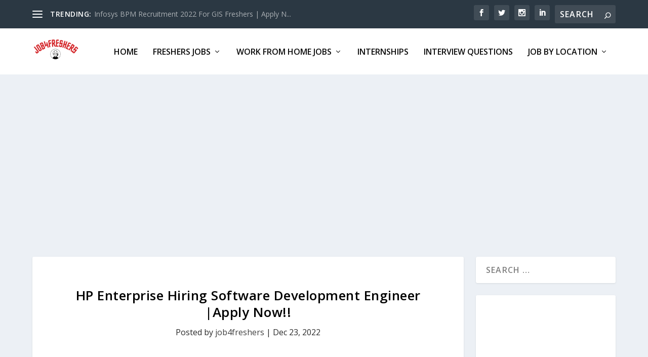

--- FILE ---
content_type: text/html; charset=UTF-8
request_url: https://job4freshers.co.in/hp-enterprise-hiring/
body_size: 42149
content:
<!DOCTYPE html>
<!--[if IE 6]>
<html id="ie6" lang="en-US" prefix="og: https://ogp.me/ns#">
<![endif]-->
<!--[if IE 7]>
<html id="ie7" lang="en-US" prefix="og: https://ogp.me/ns#">
<![endif]-->
<!--[if IE 8]>
<html id="ie8" lang="en-US" prefix="og: https://ogp.me/ns#">
<![endif]-->
<!--[if !(IE 6) | !(IE 7) | !(IE 8)  ]><!-->
<html lang="en-US" prefix="og: https://ogp.me/ns#">
<!--<![endif]-->
<head>
	<meta charset="UTF-8" />
			
	<meta http-equiv="X-UA-Compatible" content="IE=edge">
	<link rel="pingback" href="https://job4freshers.co.in/xmlrpc.php" />

		<!--[if lt IE 9]>
	<script src="https://job4freshers.co.in/wp-content/themes/Extra/scripts/ext/html5.js" type="text/javascript"></script>
	<![endif]-->

	<script type="text/javascript">
		document.documentElement.className = 'js';
	</script>

	<link rel="preconnect" href="https://fonts.gstatic.com" crossorigin />
<!-- Search Engine Optimization by Rank Math PRO - https://rankmath.com/ -->
<title>HP Enterprise Hiring Software Development Engineer |Apply Now!! | Job4freshers</title>
<meta name="description" content="HP Enterprise Off Campus has announced a job notification for the post of Software Development Engineer. A student from various disciplines can apply for the HP Enterprise Recruitment drive 2023"/>
<meta name="robots" content="follow, index, max-snippet:-1, max-video-preview:-1, max-image-preview:large"/>
<link rel="canonical" href="https://job4freshers.co.in/hp-enterprise-hiring/" />
<meta property="og:locale" content="en_US" />
<meta property="og:type" content="article" />
<meta property="og:title" content="HP Enterprise Hiring Software Development Engineer |Apply Now!! | Job4freshers" />
<meta property="og:description" content="HP Enterprise Off Campus has announced a job notification for the post of Software Development Engineer. A student from various disciplines can apply for the HP Enterprise Recruitment drive 2023" />
<meta property="og:url" content="https://job4freshers.co.in/hp-enterprise-hiring/" />
<meta property="og:site_name" content="Job4freshers" />
<meta property="article:publisher" content="https://www.facebook.com/job4freshers.org" />
<meta property="article:tag" content="Bangalore" />
<meta property="article:tag" content="freshersjobs" />
<meta property="article:section" content="Freshers Jobs" />
<meta property="og:updated_time" content="2022-12-23T20:14:24+05:30" />
<meta property="og:image" content="https://job4freshers.co.in/wp-content/uploads/2022/07/hpe.webp" />
<meta property="og:image:secure_url" content="https://job4freshers.co.in/wp-content/uploads/2022/07/hpe.webp" />
<meta property="og:image:width" content="1120" />
<meta property="og:image:height" content="628" />
<meta property="og:image:alt" content="HPE CareersOff Campus 2025" />
<meta property="og:image:type" content="image/webp" />
<meta property="article:published_time" content="2022-12-23T20:14:23+05:30" />
<meta property="article:modified_time" content="2022-12-23T20:14:24+05:30" />
<meta name="twitter:card" content="summary_large_image" />
<meta name="twitter:title" content="HP Enterprise Hiring Software Development Engineer |Apply Now!! | Job4freshers" />
<meta name="twitter:description" content="HP Enterprise Off Campus has announced a job notification for the post of Software Development Engineer. A student from various disciplines can apply for the HP Enterprise Recruitment drive 2023" />
<meta name="twitter:site" content="@Job4freshers_" />
<meta name="twitter:creator" content="@Job4freshers_" />
<meta name="twitter:image" content="https://job4freshers.co.in/wp-content/uploads/2022/07/hpe.webp" />
<meta name="twitter:label1" content="Written by" />
<meta name="twitter:data1" content="job4freshers" />
<meta name="twitter:label2" content="Time to read" />
<meta name="twitter:data2" content="3 minutes" />
<script type="application/ld+json" class="rank-math-schema-pro">{"@context":"https://schema.org","@graph":[{"@type":["Organization","Person"],"@id":"https://job4freshers.co.in/#person","name":"job4freshers","url":"https://job4freshers.co.in","sameAs":["https://www.facebook.com/job4freshers.org","https://twitter.com/Job4freshers_","https://www.instagram.com/job4freshers/","https://in.pinterest.com/job4freshers_co_in/","https://www.youtube.com/@Job4freshers","https://www.linkedin.com/company/job4freshers/"],"email":"info@job4freshers.co.in","logo":{"@type":"ImageObject","@id":"https://job4freshers.co.in/#logo","url":"https://job4freshers.co.in/wp-content/uploads/2021/09/Untitled-design.png","contentUrl":"https://job4freshers.co.in/wp-content/uploads/2021/09/Untitled-design.png","caption":"Job4freshers","inLanguage":"en-US","width":"1080","height":"1080"},"image":{"@id":"https://job4freshers.co.in/#logo"}},{"@type":"WebSite","@id":"https://job4freshers.co.in/#website","url":"https://job4freshers.co.in","name":"Job4freshers","publisher":{"@id":"https://job4freshers.co.in/#person"},"inLanguage":"en-US"},{"@type":"ImageObject","@id":"https://job4freshers.co.in/wp-content/uploads/2022/07/hpe.webp","url":"https://job4freshers.co.in/wp-content/uploads/2022/07/hpe.webp","width":"1120","height":"628","caption":"HPE CareersOff Campus 2025","inLanguage":"en-US"},{"@type":"WebPage","@id":"https://job4freshers.co.in/hp-enterprise-hiring/#webpage","url":"https://job4freshers.co.in/hp-enterprise-hiring/","name":"HP Enterprise Hiring Software Development Engineer |Apply Now!! | Job4freshers","datePublished":"2022-12-23T20:14:23+05:30","dateModified":"2022-12-23T20:14:24+05:30","isPartOf":{"@id":"https://job4freshers.co.in/#website"},"primaryImageOfPage":{"@id":"https://job4freshers.co.in/wp-content/uploads/2022/07/hpe.webp"},"inLanguage":"en-US"},{"@type":"Person","@id":"https://job4freshers.co.in/author/job4freshers/","name":"job4freshers","description":"Job4Freshers.co.in is a rapidly growing job information website in India. We help recent graduates and Post Graduates find their first job by providing free job alerts. Our platform covers off-campus recruitment drives, pool campus drives, internships, walk-ins, and government jobs. We gather information from reliable sources like company websites, newspapers, job portals, and placement officers. While we strive to ensure 100% genuine information, we recommend verifying facts before applying. Visit our website for more information and refer to our privacy policy. We are not affiliated with any company, but our role is to consolidate recent job openings from various sources for easy access by job seekers.","url":"https://job4freshers.co.in/author/job4freshers/","image":{"@type":"ImageObject","@id":"https://secure.gravatar.com/avatar/0ba94eea0ac8dbad2f7c880d2584cc440934f693dbe8eee8ddcd6dabe92ba757?s=96&amp;r=g","url":"https://secure.gravatar.com/avatar/0ba94eea0ac8dbad2f7c880d2584cc440934f693dbe8eee8ddcd6dabe92ba757?s=96&amp;r=g","caption":"job4freshers","inLanguage":"en-US"},"sameAs":["http://job4freshers.co.in","https://twitter.com/https://twitter.com/Job4freshers_"]},{"@type":"NewsArticle","headline":"HP Enterprise Hiring Software Development Engineer |Apply Now!! | Job4freshers","keywords":"HP Enterprise","datePublished":"2022-12-23T20:14:23+05:30","dateModified":"2022-12-23T20:14:24+05:30","articleSection":"Freshers Jobs, Software/IT Jobs","author":{"@id":"https://job4freshers.co.in/author/job4freshers/","name":"job4freshers"},"publisher":{"@id":"https://job4freshers.co.in/#person"},"description":"HP Enterprise Off Campus has announced a job notification for the post of Software Development Engineer. A student from various disciplines can apply for the HP Enterprise Recruitment drive 2023","copyrightYear":"2022","copyrightHolder":{"@id":"https://job4freshers.co.in/#person"},"name":"HP Enterprise Hiring Software Development Engineer |Apply Now!! | Job4freshers","@id":"https://job4freshers.co.in/hp-enterprise-hiring/#richSnippet","isPartOf":{"@id":"https://job4freshers.co.in/hp-enterprise-hiring/#webpage"},"image":{"@id":"https://job4freshers.co.in/wp-content/uploads/2022/07/hpe.webp"},"inLanguage":"en-US","mainEntityOfPage":{"@id":"https://job4freshers.co.in/hp-enterprise-hiring/#webpage"}}]}</script>
<!-- /Rank Math WordPress SEO plugin -->

<link rel='dns-prefetch' href='//www.googletagmanager.com' />
<link rel='dns-prefetch' href='//fonts.googleapis.com' />
<link rel='dns-prefetch' href='//pagead2.googlesyndication.com' />
<link rel="alternate" type="application/rss+xml" title="Job4freshers &raquo; Feed" href="https://job4freshers.co.in/feed/" />
<link rel="alternate" type="application/rss+xml" title="Job4freshers &raquo; Comments Feed" href="https://job4freshers.co.in/comments/feed/" />
<link rel="alternate" type="application/rss+xml" title="Job4freshers &raquo; HP Enterprise Hiring Software Development Engineer |Apply Now!! Comments Feed" href="https://job4freshers.co.in/hp-enterprise-hiring/feed/" />
<link rel="alternate" title="oEmbed (JSON)" type="application/json+oembed" href="https://job4freshers.co.in/wp-json/oembed/1.0/embed?url=https%3A%2F%2Fjob4freshers.co.in%2Fhp-enterprise-hiring%2F" />
<link rel="alternate" title="oEmbed (XML)" type="text/xml+oembed" href="https://job4freshers.co.in/wp-json/oembed/1.0/embed?url=https%3A%2F%2Fjob4freshers.co.in%2Fhp-enterprise-hiring%2F&#038;format=xml" />
<link rel="alternate" type="application/rss+xml" title="Job4freshers &raquo; Stories Feed" href="https://job4freshers.co.in/web-stories/feed/"><meta content="Extra v.4.27.5" name="generator"/><link rel='stylesheet' id='ez-toc-css' href='https://job4freshers.co.in/wp-content/plugins/easy-table-of-contents/assets/css/screen.min.css?ver=2.0.80' type='text/css' media='all' />
<style id='ez-toc-inline-css' type='text/css'>
div#ez-toc-container .ez-toc-title {font-size: 120%;}div#ez-toc-container .ez-toc-title {font-weight: 500;}div#ez-toc-container ul li , div#ez-toc-container ul li a {font-size: 95%;}div#ez-toc-container ul li , div#ez-toc-container ul li a {font-weight: 500;}div#ez-toc-container nav ul ul li {font-size: 90%;}.ez-toc-box-title {font-weight: bold; margin-bottom: 10px; text-align: center; text-transform: uppercase; letter-spacing: 1px; color: #666; padding-bottom: 5px;position:absolute;top:-4%;left:5%;background-color: inherit;transition: top 0.3s ease;}.ez-toc-box-title.toc-closed {top:-25%;}
.ez-toc-container-direction {direction: ltr;}.ez-toc-counter ul {direction: ltr;counter-reset: item ;}.ez-toc-counter nav ul li a::before {content: counter(item, numeric) '. ';margin-right: .2em; counter-increment: item;flex-grow: 0;flex-shrink: 0;float: left; }.ez-toc-widget-direction {direction: ltr;}.ez-toc-widget-container ul {direction: ltr;counter-reset: item ;}.ez-toc-widget-container nav ul li a::before {content: counter(item, numeric) '. ';margin-right: .2em; counter-increment: item;flex-grow: 0;flex-shrink: 0;float: left; }
/*# sourceURL=ez-toc-inline-css */
</style>
<link rel='stylesheet' id='extra-fonts-css' href='https://fonts.googleapis.com/css?family=Open+Sans:300italic,400italic,600italic,700italic,800italic,400,300,600,700,800&#038;subset=latin,latin-ext' type='text/css' media='all' />
<link rel='stylesheet' id='disabled-source-and-content-protection-css-css' href='https://job4freshers.co.in/wp-content/plugins/disabled-source-disabled-right-click-and-content-protection/includes/assets/css/style.css?ver=1.0.0' type='text/css' media='all' />
<link rel='stylesheet' id='extra-style-css' href='https://job4freshers.co.in/wp-content/themes/Extra/style-static.min.css?ver=4.27.5' type='text/css' media='all' />
<script type="text/javascript" src="https://job4freshers.co.in/wp-includes/js/jquery/jquery.min.js?ver=3.7.1" id="jquery-core-js"></script>
<script type="text/javascript" src="https://job4freshers.co.in/wp-includes/js/jquery/jquery-migrate.min.js?ver=3.4.1" id="jquery-migrate-js"></script>

<!-- Google tag (gtag.js) snippet added by Site Kit -->
<!-- Google Analytics snippet added by Site Kit -->
<script type="text/javascript" src="https://www.googletagmanager.com/gtag/js?id=G-SG7WX5N6ZB" id="google_gtagjs-js" async></script>
<script type="text/javascript" id="google_gtagjs-js-after">
/* <![CDATA[ */
window.dataLayer = window.dataLayer || [];function gtag(){dataLayer.push(arguments);}
gtag("set","linker",{"domains":["job4freshers.co.in"]});
gtag("js", new Date());
gtag("set", "developer_id.dZTNiMT", true);
gtag("config", "G-SG7WX5N6ZB");
//# sourceURL=google_gtagjs-js-after
/* ]]> */
</script>
<link rel="https://api.w.org/" href="https://job4freshers.co.in/wp-json/" /><link rel="alternate" title="JSON" type="application/json" href="https://job4freshers.co.in/wp-json/wp/v2/posts/14712" /><link rel="EditURI" type="application/rsd+xml" title="RSD" href="https://job4freshers.co.in/xmlrpc.php?rsd" />
<meta name="generator" content="WordPress 6.9" />
<link rel='shortlink' href='https://job4freshers.co.in/?p=14712' />
<script type="text/javascript">if(!window._buttonizer) { window._buttonizer = {}; };var _buttonizer_page_data = {"language":"en"};window._buttonizer.data = { ..._buttonizer_page_data, ...window._buttonizer.data };</script><style>
		.notifyjs-bootstrap-base {
			background-color: #F2DEDE !important;
			border-color: #F2DEDE!important;
			color: #B94A48!important;
		}
		</style><meta name="generator" content="Site Kit by Google 1.170.0" /><meta name="viewport" content="width=device-width, initial-scale=1.0, maximum-scale=1.0, user-scalable=1" /><link rel="shortcut icon" href="//job4freshers.co.in/wp-content/uploads/2021/09/Untitled-design.png" />
<!-- Google AdSense meta tags added by Site Kit -->
<meta name="google-adsense-platform-account" content="ca-host-pub-2644536267352236">
<meta name="google-adsense-platform-domain" content="sitekit.withgoogle.com">
<!-- End Google AdSense meta tags added by Site Kit -->

<!-- Google AdSense snippet added by Site Kit -->
<script type="text/javascript" async="async" src="https://pagead2.googlesyndication.com/pagead/js/adsbygoogle.js?client=ca-pub-7842964156228796&amp;host=ca-host-pub-2644536267352236" crossorigin="anonymous"></script>

<!-- End Google AdSense snippet added by Site Kit -->
<script>
jQuery(function($){
    $('#footer-info').html(' Designed by &copy;2019 -'+(new Date).getFullYear()+' <a href="https://job4freshers.co.in/"> Job4freshers.co.in </a>');
    });
</script><link rel="stylesheet" id="et-core-unified-14712-cached-inline-styles" href="https://job4freshers.co.in/wp-content/et-cache/14712/et-core-unified-14712.min.css?ver=1765797610" /><style id='wp-block-categories-inline-css' type='text/css'>
.wp-block-categories{box-sizing:border-box}.wp-block-categories.alignleft{margin-right:2em}.wp-block-categories.alignright{margin-left:2em}.wp-block-categories.wp-block-categories-dropdown.aligncenter{text-align:center}.wp-block-categories .wp-block-categories__label{display:block;width:100%}
/*# sourceURL=https://job4freshers.co.in/wp-includes/blocks/categories/style.min.css */
</style>
<style id='wp-block-image-inline-css' type='text/css'>
.wp-block-image>a,.wp-block-image>figure>a{display:inline-block}.wp-block-image img{box-sizing:border-box;height:auto;max-width:100%;vertical-align:bottom}@media not (prefers-reduced-motion){.wp-block-image img.hide{visibility:hidden}.wp-block-image img.show{animation:show-content-image .4s}}.wp-block-image[style*=border-radius] img,.wp-block-image[style*=border-radius]>a{border-radius:inherit}.wp-block-image.has-custom-border img{box-sizing:border-box}.wp-block-image.aligncenter{text-align:center}.wp-block-image.alignfull>a,.wp-block-image.alignwide>a{width:100%}.wp-block-image.alignfull img,.wp-block-image.alignwide img{height:auto;width:100%}.wp-block-image .aligncenter,.wp-block-image .alignleft,.wp-block-image .alignright,.wp-block-image.aligncenter,.wp-block-image.alignleft,.wp-block-image.alignright{display:table}.wp-block-image .aligncenter>figcaption,.wp-block-image .alignleft>figcaption,.wp-block-image .alignright>figcaption,.wp-block-image.aligncenter>figcaption,.wp-block-image.alignleft>figcaption,.wp-block-image.alignright>figcaption{caption-side:bottom;display:table-caption}.wp-block-image .alignleft{float:left;margin:.5em 1em .5em 0}.wp-block-image .alignright{float:right;margin:.5em 0 .5em 1em}.wp-block-image .aligncenter{margin-left:auto;margin-right:auto}.wp-block-image :where(figcaption){margin-bottom:1em;margin-top:.5em}.wp-block-image.is-style-circle-mask img{border-radius:9999px}@supports ((-webkit-mask-image:none) or (mask-image:none)) or (-webkit-mask-image:none){.wp-block-image.is-style-circle-mask img{border-radius:0;-webkit-mask-image:url('data:image/svg+xml;utf8,<svg viewBox="0 0 100 100" xmlns="http://www.w3.org/2000/svg"><circle cx="50" cy="50" r="50"/></svg>');mask-image:url('data:image/svg+xml;utf8,<svg viewBox="0 0 100 100" xmlns="http://www.w3.org/2000/svg"><circle cx="50" cy="50" r="50"/></svg>');mask-mode:alpha;-webkit-mask-position:center;mask-position:center;-webkit-mask-repeat:no-repeat;mask-repeat:no-repeat;-webkit-mask-size:contain;mask-size:contain}}:root :where(.wp-block-image.is-style-rounded img,.wp-block-image .is-style-rounded img){border-radius:9999px}.wp-block-image figure{margin:0}.wp-lightbox-container{display:flex;flex-direction:column;position:relative}.wp-lightbox-container img{cursor:zoom-in}.wp-lightbox-container img:hover+button{opacity:1}.wp-lightbox-container button{align-items:center;backdrop-filter:blur(16px) saturate(180%);background-color:#5a5a5a40;border:none;border-radius:4px;cursor:zoom-in;display:flex;height:20px;justify-content:center;opacity:0;padding:0;position:absolute;right:16px;text-align:center;top:16px;width:20px;z-index:100}@media not (prefers-reduced-motion){.wp-lightbox-container button{transition:opacity .2s ease}}.wp-lightbox-container button:focus-visible{outline:3px auto #5a5a5a40;outline:3px auto -webkit-focus-ring-color;outline-offset:3px}.wp-lightbox-container button:hover{cursor:pointer;opacity:1}.wp-lightbox-container button:focus{opacity:1}.wp-lightbox-container button:focus,.wp-lightbox-container button:hover,.wp-lightbox-container button:not(:hover):not(:active):not(.has-background){background-color:#5a5a5a40;border:none}.wp-lightbox-overlay{box-sizing:border-box;cursor:zoom-out;height:100vh;left:0;overflow:hidden;position:fixed;top:0;visibility:hidden;width:100%;z-index:100000}.wp-lightbox-overlay .close-button{align-items:center;cursor:pointer;display:flex;justify-content:center;min-height:40px;min-width:40px;padding:0;position:absolute;right:calc(env(safe-area-inset-right) + 16px);top:calc(env(safe-area-inset-top) + 16px);z-index:5000000}.wp-lightbox-overlay .close-button:focus,.wp-lightbox-overlay .close-button:hover,.wp-lightbox-overlay .close-button:not(:hover):not(:active):not(.has-background){background:none;border:none}.wp-lightbox-overlay .lightbox-image-container{height:var(--wp--lightbox-container-height);left:50%;overflow:hidden;position:absolute;top:50%;transform:translate(-50%,-50%);transform-origin:top left;width:var(--wp--lightbox-container-width);z-index:9999999999}.wp-lightbox-overlay .wp-block-image{align-items:center;box-sizing:border-box;display:flex;height:100%;justify-content:center;margin:0;position:relative;transform-origin:0 0;width:100%;z-index:3000000}.wp-lightbox-overlay .wp-block-image img{height:var(--wp--lightbox-image-height);min-height:var(--wp--lightbox-image-height);min-width:var(--wp--lightbox-image-width);width:var(--wp--lightbox-image-width)}.wp-lightbox-overlay .wp-block-image figcaption{display:none}.wp-lightbox-overlay button{background:none;border:none}.wp-lightbox-overlay .scrim{background-color:#fff;height:100%;opacity:.9;position:absolute;width:100%;z-index:2000000}.wp-lightbox-overlay.active{visibility:visible}@media not (prefers-reduced-motion){.wp-lightbox-overlay.active{animation:turn-on-visibility .25s both}.wp-lightbox-overlay.active img{animation:turn-on-visibility .35s both}.wp-lightbox-overlay.show-closing-animation:not(.active){animation:turn-off-visibility .35s both}.wp-lightbox-overlay.show-closing-animation:not(.active) img{animation:turn-off-visibility .25s both}.wp-lightbox-overlay.zoom.active{animation:none;opacity:1;visibility:visible}.wp-lightbox-overlay.zoom.active .lightbox-image-container{animation:lightbox-zoom-in .4s}.wp-lightbox-overlay.zoom.active .lightbox-image-container img{animation:none}.wp-lightbox-overlay.zoom.active .scrim{animation:turn-on-visibility .4s forwards}.wp-lightbox-overlay.zoom.show-closing-animation:not(.active){animation:none}.wp-lightbox-overlay.zoom.show-closing-animation:not(.active) .lightbox-image-container{animation:lightbox-zoom-out .4s}.wp-lightbox-overlay.zoom.show-closing-animation:not(.active) .lightbox-image-container img{animation:none}.wp-lightbox-overlay.zoom.show-closing-animation:not(.active) .scrim{animation:turn-off-visibility .4s forwards}}@keyframes show-content-image{0%{visibility:hidden}99%{visibility:hidden}to{visibility:visible}}@keyframes turn-on-visibility{0%{opacity:0}to{opacity:1}}@keyframes turn-off-visibility{0%{opacity:1;visibility:visible}99%{opacity:0;visibility:visible}to{opacity:0;visibility:hidden}}@keyframes lightbox-zoom-in{0%{transform:translate(calc((-100vw + var(--wp--lightbox-scrollbar-width))/2 + var(--wp--lightbox-initial-left-position)),calc(-50vh + var(--wp--lightbox-initial-top-position))) scale(var(--wp--lightbox-scale))}to{transform:translate(-50%,-50%) scale(1)}}@keyframes lightbox-zoom-out{0%{transform:translate(-50%,-50%) scale(1);visibility:visible}99%{visibility:visible}to{transform:translate(calc((-100vw + var(--wp--lightbox-scrollbar-width))/2 + var(--wp--lightbox-initial-left-position)),calc(-50vh + var(--wp--lightbox-initial-top-position))) scale(var(--wp--lightbox-scale));visibility:hidden}}
/*# sourceURL=https://job4freshers.co.in/wp-includes/blocks/image/style.min.css */
</style>
<style id='wp-block-image-theme-inline-css' type='text/css'>
:root :where(.wp-block-image figcaption){color:#555;font-size:13px;text-align:center}.is-dark-theme :root :where(.wp-block-image figcaption){color:#ffffffa6}.wp-block-image{margin:0 0 1em}
/*# sourceURL=https://job4freshers.co.in/wp-includes/blocks/image/theme.min.css */
</style>
<style id='wp-block-search-inline-css' type='text/css'>
.wp-block-search__button{margin-left:10px;word-break:normal}.wp-block-search__button.has-icon{line-height:0}.wp-block-search__button svg{height:1.25em;min-height:24px;min-width:24px;width:1.25em;fill:currentColor;vertical-align:text-bottom}:where(.wp-block-search__button){border:1px solid #ccc;padding:6px 10px}.wp-block-search__inside-wrapper{display:flex;flex:auto;flex-wrap:nowrap;max-width:100%}.wp-block-search__label{width:100%}.wp-block-search.wp-block-search__button-only .wp-block-search__button{box-sizing:border-box;display:flex;flex-shrink:0;justify-content:center;margin-left:0;max-width:100%}.wp-block-search.wp-block-search__button-only .wp-block-search__inside-wrapper{min-width:0!important;transition-property:width}.wp-block-search.wp-block-search__button-only .wp-block-search__input{flex-basis:100%;transition-duration:.3s}.wp-block-search.wp-block-search__button-only.wp-block-search__searchfield-hidden,.wp-block-search.wp-block-search__button-only.wp-block-search__searchfield-hidden .wp-block-search__inside-wrapper{overflow:hidden}.wp-block-search.wp-block-search__button-only.wp-block-search__searchfield-hidden .wp-block-search__input{border-left-width:0!important;border-right-width:0!important;flex-basis:0;flex-grow:0;margin:0;min-width:0!important;padding-left:0!important;padding-right:0!important;width:0!important}:where(.wp-block-search__input){appearance:none;border:1px solid #949494;flex-grow:1;font-family:inherit;font-size:inherit;font-style:inherit;font-weight:inherit;letter-spacing:inherit;line-height:inherit;margin-left:0;margin-right:0;min-width:3rem;padding:8px;text-decoration:unset!important;text-transform:inherit}:where(.wp-block-search__button-inside .wp-block-search__inside-wrapper){background-color:#fff;border:1px solid #949494;box-sizing:border-box;padding:4px}:where(.wp-block-search__button-inside .wp-block-search__inside-wrapper) .wp-block-search__input{border:none;border-radius:0;padding:0 4px}:where(.wp-block-search__button-inside .wp-block-search__inside-wrapper) .wp-block-search__input:focus{outline:none}:where(.wp-block-search__button-inside .wp-block-search__inside-wrapper) :where(.wp-block-search__button){padding:4px 8px}.wp-block-search.aligncenter .wp-block-search__inside-wrapper{margin:auto}.wp-block[data-align=right] .wp-block-search.wp-block-search__button-only .wp-block-search__inside-wrapper{float:right}
/*# sourceURL=https://job4freshers.co.in/wp-includes/blocks/search/style.min.css */
</style>
<style id='wp-block-search-theme-inline-css' type='text/css'>
.wp-block-search .wp-block-search__label{font-weight:700}.wp-block-search__button{border:1px solid #ccc;padding:.375em .625em}
/*# sourceURL=https://job4freshers.co.in/wp-includes/blocks/search/theme.min.css */
</style>
<style id='wp-block-tag-cloud-inline-css' type='text/css'>
.wp-block-tag-cloud{box-sizing:border-box}.wp-block-tag-cloud.aligncenter{justify-content:center;text-align:center}.wp-block-tag-cloud a{display:inline-block;margin-right:5px}.wp-block-tag-cloud span{display:inline-block;margin-left:5px;text-decoration:none}:root :where(.wp-block-tag-cloud.is-style-outline){display:flex;flex-wrap:wrap;gap:1ch}:root :where(.wp-block-tag-cloud.is-style-outline a){border:1px solid;font-size:unset!important;margin-right:0;padding:1ch 2ch;text-decoration:none!important}
/*# sourceURL=https://job4freshers.co.in/wp-includes/blocks/tag-cloud/style.min.css */
</style>
<style id='wp-block-group-inline-css' type='text/css'>
.wp-block-group{box-sizing:border-box}:where(.wp-block-group.wp-block-group-is-layout-constrained){position:relative}
/*# sourceURL=https://job4freshers.co.in/wp-includes/blocks/group/style.min.css */
</style>
<style id='wp-block-group-theme-inline-css' type='text/css'>
:where(.wp-block-group.has-background){padding:1.25em 2.375em}
/*# sourceURL=https://job4freshers.co.in/wp-includes/blocks/group/theme.min.css */
</style>
<style id='global-styles-inline-css' type='text/css'>
:root{--wp--preset--aspect-ratio--square: 1;--wp--preset--aspect-ratio--4-3: 4/3;--wp--preset--aspect-ratio--3-4: 3/4;--wp--preset--aspect-ratio--3-2: 3/2;--wp--preset--aspect-ratio--2-3: 2/3;--wp--preset--aspect-ratio--16-9: 16/9;--wp--preset--aspect-ratio--9-16: 9/16;--wp--preset--color--black: #000000;--wp--preset--color--cyan-bluish-gray: #abb8c3;--wp--preset--color--white: #ffffff;--wp--preset--color--pale-pink: #f78da7;--wp--preset--color--vivid-red: #cf2e2e;--wp--preset--color--luminous-vivid-orange: #ff6900;--wp--preset--color--luminous-vivid-amber: #fcb900;--wp--preset--color--light-green-cyan: #7bdcb5;--wp--preset--color--vivid-green-cyan: #00d084;--wp--preset--color--pale-cyan-blue: #8ed1fc;--wp--preset--color--vivid-cyan-blue: #0693e3;--wp--preset--color--vivid-purple: #9b51e0;--wp--preset--gradient--vivid-cyan-blue-to-vivid-purple: linear-gradient(135deg,rgb(6,147,227) 0%,rgb(155,81,224) 100%);--wp--preset--gradient--light-green-cyan-to-vivid-green-cyan: linear-gradient(135deg,rgb(122,220,180) 0%,rgb(0,208,130) 100%);--wp--preset--gradient--luminous-vivid-amber-to-luminous-vivid-orange: linear-gradient(135deg,rgb(252,185,0) 0%,rgb(255,105,0) 100%);--wp--preset--gradient--luminous-vivid-orange-to-vivid-red: linear-gradient(135deg,rgb(255,105,0) 0%,rgb(207,46,46) 100%);--wp--preset--gradient--very-light-gray-to-cyan-bluish-gray: linear-gradient(135deg,rgb(238,238,238) 0%,rgb(169,184,195) 100%);--wp--preset--gradient--cool-to-warm-spectrum: linear-gradient(135deg,rgb(74,234,220) 0%,rgb(151,120,209) 20%,rgb(207,42,186) 40%,rgb(238,44,130) 60%,rgb(251,105,98) 80%,rgb(254,248,76) 100%);--wp--preset--gradient--blush-light-purple: linear-gradient(135deg,rgb(255,206,236) 0%,rgb(152,150,240) 100%);--wp--preset--gradient--blush-bordeaux: linear-gradient(135deg,rgb(254,205,165) 0%,rgb(254,45,45) 50%,rgb(107,0,62) 100%);--wp--preset--gradient--luminous-dusk: linear-gradient(135deg,rgb(255,203,112) 0%,rgb(199,81,192) 50%,rgb(65,88,208) 100%);--wp--preset--gradient--pale-ocean: linear-gradient(135deg,rgb(255,245,203) 0%,rgb(182,227,212) 50%,rgb(51,167,181) 100%);--wp--preset--gradient--electric-grass: linear-gradient(135deg,rgb(202,248,128) 0%,rgb(113,206,126) 100%);--wp--preset--gradient--midnight: linear-gradient(135deg,rgb(2,3,129) 0%,rgb(40,116,252) 100%);--wp--preset--font-size--small: 13px;--wp--preset--font-size--medium: 20px;--wp--preset--font-size--large: 36px;--wp--preset--font-size--x-large: 42px;--wp--preset--spacing--20: 0.44rem;--wp--preset--spacing--30: 0.67rem;--wp--preset--spacing--40: 1rem;--wp--preset--spacing--50: 1.5rem;--wp--preset--spacing--60: 2.25rem;--wp--preset--spacing--70: 3.38rem;--wp--preset--spacing--80: 5.06rem;--wp--preset--shadow--natural: 6px 6px 9px rgba(0, 0, 0, 0.2);--wp--preset--shadow--deep: 12px 12px 50px rgba(0, 0, 0, 0.4);--wp--preset--shadow--sharp: 6px 6px 0px rgba(0, 0, 0, 0.2);--wp--preset--shadow--outlined: 6px 6px 0px -3px rgb(255, 255, 255), 6px 6px rgb(0, 0, 0);--wp--preset--shadow--crisp: 6px 6px 0px rgb(0, 0, 0);}:root { --wp--style--global--content-size: 856px;--wp--style--global--wide-size: 1280px; }:where(body) { margin: 0; }.wp-site-blocks > .alignleft { float: left; margin-right: 2em; }.wp-site-blocks > .alignright { float: right; margin-left: 2em; }.wp-site-blocks > .aligncenter { justify-content: center; margin-left: auto; margin-right: auto; }:where(.is-layout-flex){gap: 0.5em;}:where(.is-layout-grid){gap: 0.5em;}.is-layout-flow > .alignleft{float: left;margin-inline-start: 0;margin-inline-end: 2em;}.is-layout-flow > .alignright{float: right;margin-inline-start: 2em;margin-inline-end: 0;}.is-layout-flow > .aligncenter{margin-left: auto !important;margin-right: auto !important;}.is-layout-constrained > .alignleft{float: left;margin-inline-start: 0;margin-inline-end: 2em;}.is-layout-constrained > .alignright{float: right;margin-inline-start: 2em;margin-inline-end: 0;}.is-layout-constrained > .aligncenter{margin-left: auto !important;margin-right: auto !important;}.is-layout-constrained > :where(:not(.alignleft):not(.alignright):not(.alignfull)){max-width: var(--wp--style--global--content-size);margin-left: auto !important;margin-right: auto !important;}.is-layout-constrained > .alignwide{max-width: var(--wp--style--global--wide-size);}body .is-layout-flex{display: flex;}.is-layout-flex{flex-wrap: wrap;align-items: center;}.is-layout-flex > :is(*, div){margin: 0;}body .is-layout-grid{display: grid;}.is-layout-grid > :is(*, div){margin: 0;}body{padding-top: 0px;padding-right: 0px;padding-bottom: 0px;padding-left: 0px;}:root :where(.wp-element-button, .wp-block-button__link){background-color: #32373c;border-width: 0;color: #fff;font-family: inherit;font-size: inherit;font-style: inherit;font-weight: inherit;letter-spacing: inherit;line-height: inherit;padding-top: calc(0.667em + 2px);padding-right: calc(1.333em + 2px);padding-bottom: calc(0.667em + 2px);padding-left: calc(1.333em + 2px);text-decoration: none;text-transform: inherit;}.has-black-color{color: var(--wp--preset--color--black) !important;}.has-cyan-bluish-gray-color{color: var(--wp--preset--color--cyan-bluish-gray) !important;}.has-white-color{color: var(--wp--preset--color--white) !important;}.has-pale-pink-color{color: var(--wp--preset--color--pale-pink) !important;}.has-vivid-red-color{color: var(--wp--preset--color--vivid-red) !important;}.has-luminous-vivid-orange-color{color: var(--wp--preset--color--luminous-vivid-orange) !important;}.has-luminous-vivid-amber-color{color: var(--wp--preset--color--luminous-vivid-amber) !important;}.has-light-green-cyan-color{color: var(--wp--preset--color--light-green-cyan) !important;}.has-vivid-green-cyan-color{color: var(--wp--preset--color--vivid-green-cyan) !important;}.has-pale-cyan-blue-color{color: var(--wp--preset--color--pale-cyan-blue) !important;}.has-vivid-cyan-blue-color{color: var(--wp--preset--color--vivid-cyan-blue) !important;}.has-vivid-purple-color{color: var(--wp--preset--color--vivid-purple) !important;}.has-black-background-color{background-color: var(--wp--preset--color--black) !important;}.has-cyan-bluish-gray-background-color{background-color: var(--wp--preset--color--cyan-bluish-gray) !important;}.has-white-background-color{background-color: var(--wp--preset--color--white) !important;}.has-pale-pink-background-color{background-color: var(--wp--preset--color--pale-pink) !important;}.has-vivid-red-background-color{background-color: var(--wp--preset--color--vivid-red) !important;}.has-luminous-vivid-orange-background-color{background-color: var(--wp--preset--color--luminous-vivid-orange) !important;}.has-luminous-vivid-amber-background-color{background-color: var(--wp--preset--color--luminous-vivid-amber) !important;}.has-light-green-cyan-background-color{background-color: var(--wp--preset--color--light-green-cyan) !important;}.has-vivid-green-cyan-background-color{background-color: var(--wp--preset--color--vivid-green-cyan) !important;}.has-pale-cyan-blue-background-color{background-color: var(--wp--preset--color--pale-cyan-blue) !important;}.has-vivid-cyan-blue-background-color{background-color: var(--wp--preset--color--vivid-cyan-blue) !important;}.has-vivid-purple-background-color{background-color: var(--wp--preset--color--vivid-purple) !important;}.has-black-border-color{border-color: var(--wp--preset--color--black) !important;}.has-cyan-bluish-gray-border-color{border-color: var(--wp--preset--color--cyan-bluish-gray) !important;}.has-white-border-color{border-color: var(--wp--preset--color--white) !important;}.has-pale-pink-border-color{border-color: var(--wp--preset--color--pale-pink) !important;}.has-vivid-red-border-color{border-color: var(--wp--preset--color--vivid-red) !important;}.has-luminous-vivid-orange-border-color{border-color: var(--wp--preset--color--luminous-vivid-orange) !important;}.has-luminous-vivid-amber-border-color{border-color: var(--wp--preset--color--luminous-vivid-amber) !important;}.has-light-green-cyan-border-color{border-color: var(--wp--preset--color--light-green-cyan) !important;}.has-vivid-green-cyan-border-color{border-color: var(--wp--preset--color--vivid-green-cyan) !important;}.has-pale-cyan-blue-border-color{border-color: var(--wp--preset--color--pale-cyan-blue) !important;}.has-vivid-cyan-blue-border-color{border-color: var(--wp--preset--color--vivid-cyan-blue) !important;}.has-vivid-purple-border-color{border-color: var(--wp--preset--color--vivid-purple) !important;}.has-vivid-cyan-blue-to-vivid-purple-gradient-background{background: var(--wp--preset--gradient--vivid-cyan-blue-to-vivid-purple) !important;}.has-light-green-cyan-to-vivid-green-cyan-gradient-background{background: var(--wp--preset--gradient--light-green-cyan-to-vivid-green-cyan) !important;}.has-luminous-vivid-amber-to-luminous-vivid-orange-gradient-background{background: var(--wp--preset--gradient--luminous-vivid-amber-to-luminous-vivid-orange) !important;}.has-luminous-vivid-orange-to-vivid-red-gradient-background{background: var(--wp--preset--gradient--luminous-vivid-orange-to-vivid-red) !important;}.has-very-light-gray-to-cyan-bluish-gray-gradient-background{background: var(--wp--preset--gradient--very-light-gray-to-cyan-bluish-gray) !important;}.has-cool-to-warm-spectrum-gradient-background{background: var(--wp--preset--gradient--cool-to-warm-spectrum) !important;}.has-blush-light-purple-gradient-background{background: var(--wp--preset--gradient--blush-light-purple) !important;}.has-blush-bordeaux-gradient-background{background: var(--wp--preset--gradient--blush-bordeaux) !important;}.has-luminous-dusk-gradient-background{background: var(--wp--preset--gradient--luminous-dusk) !important;}.has-pale-ocean-gradient-background{background: var(--wp--preset--gradient--pale-ocean) !important;}.has-electric-grass-gradient-background{background: var(--wp--preset--gradient--electric-grass) !important;}.has-midnight-gradient-background{background: var(--wp--preset--gradient--midnight) !important;}.has-small-font-size{font-size: var(--wp--preset--font-size--small) !important;}.has-medium-font-size{font-size: var(--wp--preset--font-size--medium) !important;}.has-large-font-size{font-size: var(--wp--preset--font-size--large) !important;}.has-x-large-font-size{font-size: var(--wp--preset--font-size--x-large) !important;}
/*# sourceURL=global-styles-inline-css */
</style>
<style id='wp-block-library-inline-css' type='text/css'>
:root{--wp-block-synced-color:#7a00df;--wp-block-synced-color--rgb:122,0,223;--wp-bound-block-color:var(--wp-block-synced-color);--wp-editor-canvas-background:#ddd;--wp-admin-theme-color:#007cba;--wp-admin-theme-color--rgb:0,124,186;--wp-admin-theme-color-darker-10:#006ba1;--wp-admin-theme-color-darker-10--rgb:0,107,160.5;--wp-admin-theme-color-darker-20:#005a87;--wp-admin-theme-color-darker-20--rgb:0,90,135;--wp-admin-border-width-focus:2px}@media (min-resolution:192dpi){:root{--wp-admin-border-width-focus:1.5px}}.wp-element-button{cursor:pointer}:root .has-very-light-gray-background-color{background-color:#eee}:root .has-very-dark-gray-background-color{background-color:#313131}:root .has-very-light-gray-color{color:#eee}:root .has-very-dark-gray-color{color:#313131}:root .has-vivid-green-cyan-to-vivid-cyan-blue-gradient-background{background:linear-gradient(135deg,#00d084,#0693e3)}:root .has-purple-crush-gradient-background{background:linear-gradient(135deg,#34e2e4,#4721fb 50%,#ab1dfe)}:root .has-hazy-dawn-gradient-background{background:linear-gradient(135deg,#faaca8,#dad0ec)}:root .has-subdued-olive-gradient-background{background:linear-gradient(135deg,#fafae1,#67a671)}:root .has-atomic-cream-gradient-background{background:linear-gradient(135deg,#fdd79a,#004a59)}:root .has-nightshade-gradient-background{background:linear-gradient(135deg,#330968,#31cdcf)}:root .has-midnight-gradient-background{background:linear-gradient(135deg,#020381,#2874fc)}:root{--wp--preset--font-size--normal:16px;--wp--preset--font-size--huge:42px}.has-regular-font-size{font-size:1em}.has-larger-font-size{font-size:2.625em}.has-normal-font-size{font-size:var(--wp--preset--font-size--normal)}.has-huge-font-size{font-size:var(--wp--preset--font-size--huge)}.has-text-align-center{text-align:center}.has-text-align-left{text-align:left}.has-text-align-right{text-align:right}.has-fit-text{white-space:nowrap!important}#end-resizable-editor-section{display:none}.aligncenter{clear:both}.items-justified-left{justify-content:flex-start}.items-justified-center{justify-content:center}.items-justified-right{justify-content:flex-end}.items-justified-space-between{justify-content:space-between}.screen-reader-text{border:0;clip-path:inset(50%);height:1px;margin:-1px;overflow:hidden;padding:0;position:absolute;width:1px;word-wrap:normal!important}.screen-reader-text:focus{background-color:#ddd;clip-path:none;color:#444;display:block;font-size:1em;height:auto;left:5px;line-height:normal;padding:15px 23px 14px;text-decoration:none;top:5px;width:auto;z-index:100000}html :where(.has-border-color){border-style:solid}html :where([style*=border-top-color]){border-top-style:solid}html :where([style*=border-right-color]){border-right-style:solid}html :where([style*=border-bottom-color]){border-bottom-style:solid}html :where([style*=border-left-color]){border-left-style:solid}html :where([style*=border-width]){border-style:solid}html :where([style*=border-top-width]){border-top-style:solid}html :where([style*=border-right-width]){border-right-style:solid}html :where([style*=border-bottom-width]){border-bottom-style:solid}html :where([style*=border-left-width]){border-left-style:solid}html :where(img[class*=wp-image-]){height:auto;max-width:100%}:where(figure){margin:0 0 1em}html :where(.is-position-sticky){--wp-admin--admin-bar--position-offset:var(--wp-admin--admin-bar--height,0px)}@media screen and (max-width:600px){html :where(.is-position-sticky){--wp-admin--admin-bar--position-offset:0px}}
/*wp_block_styles_on_demand_placeholder:6970bbf8d5382*/
/*# sourceURL=wp-block-library-inline-css */
</style>
<meta name="generator" content="WP Rocket 3.20.1.2" data-wpr-features="wpr_image_dimensions wpr_preload_links" /></head>
<body class="wp-singular post-template-default single single-post postid-14712 single-format-standard wp-theme-Extra et_extra et_pb_pagebuilder_layout et_fixed_nav et_pb_gutters3 et_primary_nav_dropdown_animation_Default et_secondary_nav_dropdown_animation_Default with_sidebar with_sidebar_right et_includes_sidebar et-db">
	<div data-rocket-location-hash="f378b43f5e41f8c600708eae6074f776" id="page-container" class="page-container">
				<!-- Header -->
		<header data-rocket-location-hash="8eaf389c5d49446d73a49ec0e1bce832" class="header left-right">
						<!-- #top-header -->
			<div data-rocket-location-hash="528603653cf44d2d1afc18ea878105b0" id="top-header" style="">
				<div data-rocket-location-hash="0841f15ebf099eeaba6f2c7f735d0671" class="container">

					<!-- Secondary Nav -->
											<div id="et-secondary-nav" class="et-trending">
						
							<!-- ET Trending -->
							<div id="et-trending">

								<!-- ET Trending Button -->
								<a id="et-trending-button" href="#" title="">
									<span></span>
									<span></span>
									<span></span>
								</a>

								<!-- ET Trending Label -->
								<h4 id="et-trending-label">
									TRENDING:								</h4>

								<!-- ET Trending Post Loop -->
								<div id='et-trending-container'>
																											<div id="et-trending-post-5601" class="et-trending-post et-trending-latest">
											<a href="https://job4freshers.co.in/infosys-bpm-recruitment-2022-for-gis-freshers-apply-now/">Infosys BPM Recruitment 2022 For GIS Freshers | Apply N...</a>
										</div>
																			<div id="et-trending-post-6135" class="et-trending-post">
											<a href="https://job4freshers.co.in/tech-mahindra-recruitment/">Tech Mahindra Recruitment 2023 |Customer Support Execut...</a>
										</div>
																			<div id="et-trending-post-4603" class="et-trending-post">
											<a href="https://job4freshers.co.in/infosys-off-campus-drive-2022/">Infosys Off Campus Drive 2022 | Systems Engineer &#038;...</a>
										</div>
																									</div>
							</div>
							<ul id="et-secondary-menu" class="nav"><li id="menu-item-6337" class="menu-item menu-item-type-post_type menu-item-object-page menu-item-6337"><a href="https://job4freshers.co.in/sitemap/"> Sitemap</a></li>
<li id="menu-item-6649" class="menu-item menu-item-type-post_type menu-item-object-page menu-item-6649"><a href="https://job4freshers.co.in/about-us/">About Us</a></li>
<li id="menu-item-13949" class="menu-item menu-item-type-post_type menu-item-object-page menu-item-privacy-policy menu-item-13949"><a rel="privacy-policy" href="https://job4freshers.co.in/policy/">Privacy Policy</a></li>
<li id="menu-item-21545" class="menu-item menu-item-type-post_type menu-item-object-page menu-item-21545"><a href="https://job4freshers.co.in/disclaimer/">Disclaimer</a></li>
<li id="menu-item-21546" class="menu-item menu-item-type-post_type menu-item-object-page menu-item-21546"><a href="https://job4freshers.co.in/affiliate-disclosure/">Affiliate Disclosure</a></li>
<li id="menu-item-21547" class="menu-item menu-item-type-post_type menu-item-object-page menu-item-21547"><a href="https://job4freshers.co.in/contact-us/">Contact Us</a></li>
</ul>
												</div>
					
					<!-- #et-info -->
					<div id="et-info">

						
						<!-- .et-extra-social-icons -->
						<ul class="et-extra-social-icons" style="">
																																														<li class="et-extra-social-icon facebook">
									<a href="https://www.facebook.com/job4freshers.org" class="et-extra-icon et-extra-icon-background-hover et-extra-icon-facebook"></a>
								</li>
																																															<li class="et-extra-social-icon twitter">
									<a href="https://twitter.com/job4freshers_" class="et-extra-icon et-extra-icon-background-hover et-extra-icon-twitter"></a>
								</li>
																																																																																																																																																																																																										<li class="et-extra-social-icon instagram">
									<a href="https://www.instagram.com/job4freshers/" class="et-extra-icon et-extra-icon-background-hover et-extra-icon-instagram"></a>
								</li>
																																																																																																													<li class="et-extra-social-icon linkedin">
									<a href="https://www.linkedin.com/company/job4freshers/" class="et-extra-icon et-extra-icon-background-hover et-extra-icon-linkedin"></a>
								</li>
																																																																																																																																																																																																																																																																																																																																											</ul>
						
						<!-- .et-top-search -->
												<div class="et-top-search" style="">
							<form role="search" class="et-search-form" method="get" action="https://job4freshers.co.in/">
			<input type="search" class="et-search-field" placeholder="Search" value="" name="s" title="Search for:" />
			<button class="et-search-submit"></button>
		</form>						</div>
						
						<!-- cart -->
											</div>
				</div><!-- /.container -->
			</div><!-- /#top-header -->

			
			<!-- Main Header -->
			<div data-rocket-location-hash="b04c6a05d6c0f726388f4ae88ec7961b" id="main-header-wrapper">
				<div id="main-header" data-fixed-height="80">
					<div data-rocket-location-hash="e6eb6fcccd8ab4e0754c54f80a5d14c0" class="container">
					<!-- ET Ad -->
												<div class="etad">
							<div class="adsense-responsive-ad"><script async src="https://pagead2.googlesyndication.com/pagead/js/adsbygoogle.js?client=ca-pub-7842964156228796" crossorigin="anonymous"></script>
<!-- sauare -->
<ins class="adsbygoogle" style="display:block" data-ad-client="ca-pub-7842964156228796" data-ad-slot="3727321660" data-ad-format="auto" data-full-width-responsive="true"></ins>
<script>
     (adsbygoogle = window.adsbygoogle || []).push({});
</script></div>						</div>
						
						
						<!-- Logo -->
						<a class="logo" href="https://job4freshers.co.in/" data-fixed-height="51">
							<img src="//job4freshers.co.in/wp-content/uploads/2021/09/Untitled-design.png" width="300" height="81" alt="Job4freshers" id="logo" />
						</a>

						
						<!-- ET Navigation -->
						<div id="et-navigation">
							<ul id="et-menu" class="nav"><li id="menu-item-58" class="menu-item menu-item-type-custom menu-item-object-custom menu-item-home menu-item-58"><a href="https://job4freshers.co.in/">Home</a></li>
<li id="menu-item-325" class="menu-item menu-item-type-post_type menu-item-object-page menu-item-has-children menu-item-325"><a href="https://job4freshers.co.in/freshers-jobs/">FRESHERS JOBS</a>
<ul class="sub-menu">
	<li id="menu-item-57920" class="menu-item menu-item-type-taxonomy menu-item-object-category menu-item-57920"><a href="https://job4freshers.co.in/category/walkin-jobs/">Walk in Jobs</a></li>
	<li id="menu-item-24866" class="menu-item menu-item-type-taxonomy menu-item-object-category menu-item-has-children menu-item-24866"><a href="https://job4freshers.co.in/category/2024-batch/">2024 Batch Jobs</a>
	<ul class="sub-menu">
		<li id="menu-item-47157" class="menu-item menu-item-type-taxonomy menu-item-object-category menu-item-47157"><a href="https://job4freshers.co.in/category/2026-batch/">2026 Batch Jobs</a></li>
		<li id="menu-item-35141" class="menu-item menu-item-type-taxonomy menu-item-object-category menu-item-35141"><a href="https://job4freshers.co.in/category/2025-batch/">2025 Batch Jobs</a></li>
		<li id="menu-item-11370" class="menu-item menu-item-type-taxonomy menu-item-object-category menu-item-11370"><a href="https://job4freshers.co.in/category/2023-batch/">2023 Batch Jobs</a></li>
		<li id="menu-item-4460" class="menu-item menu-item-type-taxonomy menu-item-object-category menu-item-4460"><a href="https://job4freshers.co.in/category/2022-batch/">2022 Batch</a></li>
	</ul>
</li>
	<li id="menu-item-9349" class="menu-item menu-item-type-taxonomy menu-item-object-category menu-item-9349"><a href="https://job4freshers.co.in/category/government-job/">Government Job</a></li>
	<li id="menu-item-13960" class="menu-item menu-item-type-taxonomy menu-item-object-category menu-item-13960"><a href="https://job4freshers.co.in/category/non-engineering-jobs/">Non-Engineering Jobs</a></li>
	<li id="menu-item-13959" class="menu-item menu-item-type-taxonomy menu-item-object-category current-post-ancestor current-menu-parent current-post-parent menu-item-13959"><a href="https://job4freshers.co.in/category/software-it-jobs/">Software/IT Jobs</a></li>
	<li id="menu-item-13961" class="menu-item menu-item-type-taxonomy menu-item-object-category menu-item-13961"><a href="https://job4freshers.co.in/category/mba-jobs/">MBA Jobs</a></li>
	<li id="menu-item-16931" class="menu-item menu-item-type-post_type menu-item-object-page menu-item-16931"><a href="https://job4freshers.co.in/experienced-jobs/">EXPERIENCED Jobs</a></li>
</ul>
</li>
<li id="menu-item-7176" class="menu-item menu-item-type-taxonomy menu-item-object-category menu-item-has-children menu-item-7176"><a href="https://job4freshers.co.in/category/work-from-home/">Work From Home Jobs</a>
<ul class="sub-menu">
	<li id="menu-item-24867" class="menu-item menu-item-type-taxonomy menu-item-object-category menu-item-24867"><a href="https://job4freshers.co.in/category/part-time-job/">Part Time job</a></li>
</ul>
</li>
<li id="menu-item-4461" class="menu-item menu-item-type-taxonomy menu-item-object-category menu-item-4461"><a href="https://job4freshers.co.in/category/internships/">Internships</a></li>
<li id="menu-item-1348" class="menu-item menu-item-type-taxonomy menu-item-object-category menu-item-1348"><a href="https://job4freshers.co.in/category/interview-questions/">Interview Questions</a></li>
<li id="menu-item-13958" class="menu-item menu-item-type-custom menu-item-object-custom menu-item-has-children menu-item-13958"><a href="#">Job By Location</a>
<ul class="sub-menu">
	<li id="menu-item-7239" class="menu-item menu-item-type-custom menu-item-object-custom menu-item-has-children menu-item-7239"><a href="https://job4freshers.co.in/tag/noida/">Noida</a>
	<ul class="sub-menu">
		<li id="menu-item-7235" class="menu-item menu-item-type-custom menu-item-object-custom menu-item-7235"><a href="https://job4freshers.co.in/tag/delhi/">Delhi</a></li>
	</ul>
</li>
	<li id="menu-item-7232" class="menu-item menu-item-type-custom menu-item-object-custom menu-item-7232"><a href="https://job4freshers.co.in/tag/bangalore/">Bangalore</a></li>
	<li id="menu-item-7238" class="menu-item menu-item-type-custom menu-item-object-custom menu-item-7238"><a href="https://job4freshers.co.in/tag/mumbai/">Mumbai</a></li>
	<li id="menu-item-7240" class="menu-item menu-item-type-custom menu-item-object-custom menu-item-7240"><a href="https://job4freshers.co.in/tag/pune/">Pune</a></li>
	<li id="menu-item-7237" class="menu-item menu-item-type-custom menu-item-object-custom menu-item-7237"><a href="https://job4freshers.co.in/tag/kolkata/">Kolkata</a></li>
	<li id="menu-item-7236" class="menu-item menu-item-type-custom menu-item-object-custom menu-item-7236"><a href="https://job4freshers.co.in/tag/hyderabad/">Hyderabad</a></li>
	<li id="menu-item-7234" class="menu-item menu-item-type-custom menu-item-object-custom menu-item-7234"><a href="https://job4freshers.co.in/tag/chennai/">Chennai</a></li>
</ul>
</li>
</ul>							<div id="et-mobile-navigation">
			<span class="show-menu">
				<div class="show-menu-button">
					<span></span>
					<span></span>
					<span></span>
				</div>
				<p>Select Page</p>
			</span>
			<nav>
			</nav>
		</div> <!-- /#et-mobile-navigation -->						</div><!-- /#et-navigation -->
					</div><!-- /.container -->
				</div><!-- /#main-header -->
			</div><!-- /#main-header-wrapper -->

		</header>

						<div data-rocket-location-hash="f117ee89930d3a249ddbfc02370ddefa" class="container">
			<div data-rocket-location-hash="9431ae665b9b5d52002b4ab013183fdd" class="et_pb_extra_row etad header_below">
				<div class="adsense-responsive-ad"><script async src="https://pagead2.googlesyndication.com/pagead/js/adsbygoogle.js?client=ca-pub-7842964156228796" crossorigin="anonymous"></script>
<!-- sauare -->
<ins class="adsbygoogle" style="display:block" data-ad-client="ca-pub-7842964156228796" data-ad-slot="3727321660" data-ad-format="auto" data-full-width-responsive="true"></ins>
<script>
     (adsbygoogle = window.adsbygoogle || []).push({});
</script></div>			</div>
		</div>
		<div data-rocket-location-hash="62abd62aff5f765e99f020cc34dd0f13" id="main-content">
		<div class="container">
		<div id="content-area" class="clearfix">
			<div class="et_pb_extra_column_main">
																<article id="post-14712" class="module single-post-module post-14712 post type-post status-publish format-standard has-post-thumbnail hentry category-freshers-jobs category-software-it-jobs tag-bangalore tag-freshersjobs et-has-post-format-content et_post_format-et-post-format-standard">
														<div class="post-header">
								<h1 class="entry-title">HP Enterprise Hiring Software Development Engineer |Apply Now!!</h1>
								<div class="post-meta vcard">
									<p>Posted by <a href="https://job4freshers.co.in/author/job4freshers/" class="url fn" title="Posts by job4freshers" rel="author">job4freshers</a> | <span class="updated">Dec 23, 2022</span></p>
								</div>
							</div>
							
														<div class="post-thumbnail header">
								<img width="1120" height="628" src="https://job4freshers.co.in/wp-content/uploads/2022/07/hpe.webp" alt="HP Enterprise Hiring Software Development Engineer |Apply Now!!" />							</div>
							
														
							<div class="post-wrap">
															<div class="post-content entry-content">
									<div class="et-l et-l--post">
			<div class="et_builder_inner_content et_pb_gutters3"><div class="et_pb_section et_pb_section_0 et_section_regular" >
				
				
				
				
				
				
				<div class="et_pb_row et_pb_row_0">
				<div class="et_pb_column et_pb_column_4_4 et_pb_column_0  et_pb_css_mix_blend_mode_passthrough et-last-child">
				
				
				
				
				<div class="et_pb_module et_pb_text et_pb_text_0  et_pb_text_align_left et_pb_bg_layout_light">
				
				
				
				
				<div class="et_pb_text_inner"><blockquote></blockquote>
<p><span>HP Enterprise Off Campus has announced a job notification for the post of Software Development Engineer.</span> A student from various<span> </span><b>disciplines<span> </span></b><span></span>can apply for<strong><span> the HP Enterprise Recruitment drive</span></strong><strong> 2023</strong>. Interested and eligible candidates can read more details below<span> </span></p><div id="ez-toc-container" class="ez-toc-v2_0_80 counter-flat ez-toc-counter ez-toc-grey ez-toc-container-direction">
<div class="ez-toc-title-container">
<p class="ez-toc-title" style="cursor:inherit">Table of Contents</p>
<span class="ez-toc-title-toggle"><a href="#" class="ez-toc-pull-right ez-toc-btn ez-toc-btn-xs ez-toc-btn-default ez-toc-toggle" aria-label="Toggle Table of Content"><span class="ez-toc-js-icon-con"><span class=""><span class="eztoc-hide" style="display:none;">Toggle</span><span class="ez-toc-icon-toggle-span"><svg style="fill: #999;color:#999" xmlns="http://www.w3.org/2000/svg" class="list-377408" width="20px" height="20px" viewBox="0 0 24 24" fill="none"><path d="M6 6H4v2h2V6zm14 0H8v2h12V6zM4 11h2v2H4v-2zm16 0H8v2h12v-2zM4 16h2v2H4v-2zm16 0H8v2h12v-2z" fill="currentColor"></path></svg><svg style="fill: #999;color:#999" class="arrow-unsorted-368013" xmlns="http://www.w3.org/2000/svg" width="10px" height="10px" viewBox="0 0 24 24" version="1.2" baseProfile="tiny"><path d="M18.2 9.3l-6.2-6.3-6.2 6.3c-.2.2-.3.4-.3.7s.1.5.3.7c.2.2.4.3.7.3h11c.3 0 .5-.1.7-.3.2-.2.3-.5.3-.7s-.1-.5-.3-.7zM5.8 14.7l6.2 6.3 6.2-6.3c.2-.2.3-.5.3-.7s-.1-.5-.3-.7c-.2-.2-.4-.3-.7-.3h-11c-.3 0-.5.1-.7.3-.2.2-.3.5-.3.7s.1.5.3.7z"/></svg></span></span></span></a></span></div>
<nav><ul class='ez-toc-list ez-toc-list-level-1 ' ><li class='ez-toc-page-1'><a class="ez-toc-link ez-toc-heading-1" href="#Subscribe_our_Official_YouTube_Click_Here" >Subscribe our Official YouTube: Click Here</a></li><li class='ez-toc-page-1'><a class="ez-toc-link ez-toc-heading-2" href="#HP_Enterprise_Recruitment_2023" >HP Enterprise Recruitment 2023:</a></li><li class='ez-toc-page-1'><a class="ez-toc-link ez-toc-heading-3" href="#Job_Description" >Job Description:</a></li><li class='ez-toc-page-1'><a class="ez-toc-link ez-toc-heading-4" href="#Job_Responsibilities" >Job Responsibilities:</a></li><li class='ez-toc-page-1'><a class="ez-toc-link ez-toc-heading-5" href="#Eligibility_Criteria" >Eligibility Criteria:</a></li><li class='ez-toc-page-1'><a class="ez-toc-link ez-toc-heading-6" href="#Preferred_skill" >Preferred skill:</a></li><li class='ez-toc-page-1'><a class="ez-toc-link ez-toc-heading-7" href="#About_HP_Enterprise" >About HP Enterprise:</a></li><li class='ez-toc-page-1'><a class="ez-toc-link ez-toc-heading-8" href="#How_to_Apply_for_HP_Enterprise_Offcampus_2023" >How to Apply for HP Enterprise Offcampus 2023?</a></li><li class='ez-toc-page-1'><a class="ez-toc-link ez-toc-heading-9" href="#Join_our_Official_Telegram_Channel_Click_Here" >Join our Official Telegram Channel: Click Here</a></li><li class='ez-toc-page-1'><a class="ez-toc-link ez-toc-heading-10" href="#HP_Enterprise_Recruitment_2022_%E2%80%93_Frequently_Asked_Questions" >HP Enterprise Recruitment 2022 – Frequently Asked Questions</a></li></ul></nav></div>

<blockquote>
<h2 class="code-block code-block-13"><span class="ez-toc-section" id="Subscribe_our_Official_YouTube_Click_Here"></span><strong>Subscribe our Official YouTube:<a href="https://www.youtube.com/channel/UCnYD9b1YZgZlCsuc8CTRfQg?sub_confirmation=1" target="_blank" rel="noopener noreferrer"> Click Here</a></strong><span class="ez-toc-section-end"></span></h2>
</blockquote>
<h3><span class="ez-toc-section" id="HP_Enterprise_Recruitment_2023"></span><strong><span>HP Enterprise </span>Recruitment 2023:</strong><strong></strong><span class="ez-toc-section-end"></span></h3>
<table border="1" style="border-collapse: collapse; width: 100%; height: 168px;">
<tbody>
<tr style="height: 24px;">
<td style="width: 50%; height: 24px;"><strong>Company Name</strong></td>
<td style="width: 50%; height: 24px;"><span>HP Enterprise</span></td>
</tr>
<tr style="height: 24px;">
<td style="width: 50%; height: 24px;"><strong>Post Name</strong></td>
<td style="width: 50%; height: 24px;">Software Development Engineer</td>
</tr>
<tr style="height: 24px;">
<td style="width: 50%; height: 24px;"><strong>Salary</strong></td>
<td style="width: 50%; height: 24px;"><span>up to ₹8 LPA*</span></td>
</tr>
<tr style="height: 24px;">
<td style="width: 50%; height: 24px;"><strong>Experience</strong></td>
<td style="width: 50%; height: 24px;"><span>Freshers</span></td>
</tr>
<tr style="height: 24px;">
<td style="width: 50%; height: 24px;"><strong>Batch</strong></td>
<td style="width: 50%; height: 24px;">2022/2021/2020/2019/2018</td>
</tr>
<tr style="height: 24px;">
<td style="width: 50%; height: 24px;"><strong>Job Location</strong></td>
<td style="width: 50%; height: 24px;"><span>Bangalore</span></td>
</tr>
<tr style="height: 24px;">
<td style="width: 50%; height: 24px;"><strong>Last Date<span> </span></strong></td>
<td style="width: 50%; height: 24px;"><span>ASAP</span></td>
</tr>
</tbody>
</table>
<div class="code-block code-block-2">
<blockquote>
<p style="text-align: center;"><span style="color: #3366ff;"><a href="https://bit.ly/3H65XHZ" style="color: #3366ff;" target="_blank" rel="noopener">Pay After Placement – Get Your Dream Job In IT Industry With CTC Upto 12 LPA , Register Now</a></span></p>
<p style="text-align: center;">Apply for <a href="https://job4freshers.co.in/logitech-recruitment-2023/">logitech</a></p>
<p style="text-align: center;">Apply for <a href="https://job4freshers.co.in/sony-recruitment-2022-data-science-intern/">sony</a></p>
<p style="text-align: center;">Apply for<span> </span><a href="https://job4freshers.co.in/accenture-recruitment-2022/" title="Accenture">Accenture</a></p>
<p style="text-align: center;">Apply for <a href="https://job4freshers.co.in/volvo-recruitment-2022-associate-engineer-apply-now/">Volvo</a></p>
<p style="text-align: center;">Apply for <a href="https://job4freshers.co.in/cognizant-is-hiring-software-engineer/">Cognizant</a></p>
</blockquote>
</div>
<h3><span class="ez-toc-section" id="Job_Description"></span>Job Description:<span class="ez-toc-section-end"></span></h3>
<div class='code-block code-block-2' style='margin: 8px 0; clear: both;'>
<script async src="https://pagead2.googlesyndication.com/pagead/js/adsbygoogle.js?client=ca-pub-7842964156228796"
     crossorigin="anonymous"></script>
<ins class="adsbygoogle"
     style="display:block; text-align:center;"
     data-ad-layout="in-article"
     data-ad-format="fluid"
     data-ad-client="ca-pub-7842964156228796"
     data-ad-slot="2339052529"></ins>
<script>
     (adsbygoogle = window.adsbygoogle || []).push({});
</script></div>
<p><span><strong>HP Enterprise Off Campus 2023</strong> is hiring candidates</span><span> </span>for the post of Software Development Engineer.</p>
<h4><span class="ez-toc-section" id="Job_Responsibilities"></span>Job Responsibilities:<span class="ez-toc-section-end"></span></h4>
<ul>
<li>Codes and programs enhancements, updates, and changes for portions and subsystems of end- user applications software running on local, networked, and Internet- based platforms based on specific requirements and instructions.</li>
<li>Executes established test plans and protocols for assigned portions of code; identifies, logs, and debugs assigned issues.</li>
<li>Develops understanding of and relationship with internal and outsourced development partners on software applications design and development.</li>
<li>Participates as a member of project team of other software applications engineers and internal and outsourced development partners to develop reliable, cost effective and high quality solutions for low to moderately- complex products.</li>
</ul>
<h3><span class="ez-toc-section" id="Eligibility_Criteria"></span>Eligibility Criteria:<span class="ez-toc-section-end"></span></h3>
<ul>
<li>Bachelor&#8217;s or Master&#8217;s degree in Computer Science, Information Systems, or equivalent.</li>
<li>Typically 0-2 years experience.</li>
</ul>
<h3><span class="ez-toc-section" id="Preferred_skill"></span><strong>Preferred skill:</strong><span class="ez-toc-section-end"></span></h3>
<ul>
<li>Experience or understanding of software applications design tools and languages.</li>
<li>Good analytical and problem solving skills.</li>
<li>Understanding of design for software applications running on multiple platform types.</li>
<li>Understanding of basic testing, coding, and debugging procedures.</li>
<li>Good written and verbal communication skills; mastery in English and local language.</li>
</ul>
<p><em><strong>Click here for<span> </span><a href="https://job4freshers.co.in/top-30-hr-interview-questions-answers-for-freshers/">HR Interview Questions and Answers</a></strong></em></p>
<p><em><strong>Click here for<a href="https://job4freshers.co.in/top-20-wipro-elite-nlth-technical-interview-questions/">Wipro Interview Questions</a></strong></em></p>
<div class='code-block code-block-7' style='margin: 8px 0; clear: both;'>
<script async src="https://pagead2.googlesyndication.com/pagead/js/adsbygoogle.js?client=ca-pub-7842964156228796"
     crossorigin="anonymous"></script>
<ins class="adsbygoogle"
     style="display:block"
     data-ad-format="autorelaxed"
     data-ad-client="ca-pub-7842964156228796"
     data-ad-slot="2974856548"></ins>
<script>
     (adsbygoogle = window.adsbygoogle || []).push({});
</script></div>
<p><em><strong>Click here for<a href="https://job4freshers.co.in/accenture-hiring-process-and-interview-experience-2021/">Accenture Interview Questions</a></strong></em></p>
<p><em><strong>Click here for<a href="https://job4freshers.co.in/tcs-hiring-process-and-interview-experience-2021/">TCS Interview Questions</a></strong></em></p>
<p><em><strong>Click here for<a href="https://job4freshers.co.in/infosys-hiring-process-and-interview-experience-2021/">Infosys Interview Questions</a></strong></em></p>
<p><em><strong>Click here for<span> </span><a href="https://job4freshers.co.in/mindtree-hiring-process-and-interview-experience-2021/">Mindtree Interview Questions</a></strong></em></p>
<table border="1" style="height: 96px;">
<tbody>
<tr style="height: 48px;">
<td style="height: 48px; width: 172.25px;"><span>Apply for </span><a href=" https://job4freshers.co.in/dtcc-off-campus-drive/">dtcc-off-campus</a></td>
<td style="height: 48px; width: 122.95px;">Apply for <a href="https://job4freshers.co.in/volvo-off-campus-2022-for-software-engineer/">volvo</a></td>
</tr>
<tr style="height: 48px;">
<td style="height: 48px; width: 172.25px;"><span>Apply for </span><a href="https://job4freshers.co.in/hpe-hiring-fresher-technical-solution-consultant/">HP</a></td>
<td style="height: 48px; width: 122.95px;"><span> Apply for  </span><a href="https://youtu.be/Z3l9Af5WhO4" target="_blank" rel="noopener">SBI PO </a></td>
</tr>
</tbody>
</table>
<p><em></em></p>
<h3><span class="ez-toc-section" id="About_HP_Enterprise"></span>About<span> HP Enterprise</span>:<span class="ez-toc-section-end"></span></h3>
<p>PhonePe is a mobile payments app that allows you to transfer money instantly to anyone, by using just their mobile number. Our goal is to make digital payments so easy, safe &amp; universally accepted that people never feel the need to carry cash or cards again.</p>
<div class="code-block code-block-1">
<table border="1">
<tbody>
<tr>
<td>Apply for<a href="https://job4freshers.co.in/ibm-codeknack-associate-system-engineer-2/" title="IBM"><span> </span></a><a href="https://job4freshers.co.in/hbc-off-campus-drive-2022/" target="_blank" rel="noopener">hbc</a></td>
<td><span>Apply for </span><a href="https://job4freshers.co.in/dxc-technology-recruitment-2023/">dxc</a></td>
</tr>
<tr>
<td><span>Apply for <a href="https://job4freshers.co.in/citi-recruitment-freshers-for-application-developer/">Citi</a></span></td>
<td><span> Apply for  </span><a href="https://job4freshers.co.in/capgemini-off-campus/">capgemini</a></td>
</tr>
</tbody>
</table>
</div>
<p><strong><em>Do check out the<span> </span></em></strong><strong><em><a href="https://job4freshers.co.in/top-30-hr-interview-questions-answers-for-freshers/">Top 30 HR Interview Questions &amp; Answers</a></em></strong><strong><em></em></strong></p>
<div class="col-xs-12 module description">
<div class="description-content tall">
<div class="et_pb_module et_pb_text et_pb_text_3  et_pb_text_align_left et_pb_bg_layout_light">
<div class="et_pb_text_inner">
<div class="col-xs-12 module description">
<div class="description-content tall">
<blockquote>
<h3><strong>Join Our Whatsapp Group:<span> </span></strong><a href="https://chat.whatsapp.com/De7edA3tnXKK2E2060oCuH" target="_blank" rel="noopener"><strong>Click Here</strong></a></h3>
</blockquote>
</div>
</div>
<div class="col-xs-12 module description">
<div class="description-content tall">
<h3><span class="ez-toc-section" id="How_to_Apply_for_HP_Enterprise_Offcampus_2023"></span><strong>How to Apply for<span> HP Enterprise </span></strong><strong><span>Offcampus 2023</span></strong><strong>?</strong><span class="ez-toc-section-end"></span></h3>
<div class='code-block code-block-5' style='margin: 8px 0; clear: both;'>
<script async src="https://pagead2.googlesyndication.com/pagead/js/adsbygoogle.js?client=ca-pub-7842964156228796"
     crossorigin="anonymous"></script>
<ins class="adsbygoogle"
     style="display:block"
     data-ad-format="fluid"
     data-ad-layout-key="-fc-1k-35+7p+9a"
     data-ad-client="ca-pub-7842964156228796"
     data-ad-slot="7912132777"></ins>
<script>
     (adsbygoogle = window.adsbygoogle || []).push({});
</script></div>
<p><span>Interested and Eligible candidates can apply for this drive online by scrolling down and clicking on Apply HERE.</span><span></span></p>
<blockquote>
<h3><span class="ez-toc-section" id="Join_our_Official_Telegram_Channel_Click_Here"></span><span><strong>Join our Official Telegram Channel: <a href="https://t.me/job4fresherss" target="_blank" rel="noopener noreferrer">Click Here</a></strong></span><span class="ez-toc-section-end"></span></h3>
</blockquote>
<div class="code-block code-block-5"></div>
<p><em><strong>I</strong></em><em><strong>f you face any issues while applying. Do let us know in the comment section.</strong></em></p>
<div class="code-block code-block-6"></div>
</div>
</div>
</div>
</div>
<div class="et_pb_module et_pb_text et_pb_text_5  et_pb_text_align_left et_pb_bg_layout_light">
<div class="et_pb_text_inner">
<table border="1">
<tbody>
<tr>
<td>Apply for<a href="https://job4freshers.co.in/ibm-codeknack-associate-system-engineer-2/" title="IBM"><span> </span></a><a href="https://job4freshers.co.in/ibm-off-campus-drive-2022-intern/">IBM</a></td>
<td><span>Apply for </span><a href="https://job4freshers.co.in/testbook-off-campus-drive/">testbook</a></td>
</tr>
<tr>
<td><span>Apply for <a href="https://job4freshers.co.in/wipro-recruitment-2022-associate-adwords/">wipro</a></span></td>
<td><span> Apply for  </span><a href="https://job4freshers.co.in/ibm-recruitment-2022-for-analyst/">IBM</a></td>
</tr>
</tbody>
</table>
</div>
<div class="et_pb_text_inner">
<p style="text-align: center;"><strong>Join our Official Telegram Channel:<span> </span><a href="https://t.me/job4fresherss" target="_blank" rel="noopener noreferrer">Click Here</a></strong></p>
<p id="block-1b74abff-55c7-4bb8-8e7d-13561c3e6577" style="text-align: center;"><strong>Join our Official Linkedin:<span> </span><a href="https://www.linkedin.com/company/job4freshers" target="_blank" data-type="URL" data-id="https://chat.whatsapp.com/HyRYdCyDlKX3Fecd76GAlB" rel="noopener noreferrer">Click Here</a></strong></p>
<p id="block-84df8781-b438-4e28-9e55-43796204a7f7" style="text-align: center;"><strong>Join our Official Instagram:<a href="https://www.instagram.com/job4freshers/" target="_blank" rel="noopener noreferrer"> Click Here</a></strong></p>
<p style="text-align: center;"><strong>Join our Official Twitter:<a href="https://twitter.com/job4fresherss" target="_blank" rel="noopener noreferrer"> Click Here</a></strong><strong></strong></p>
<p style="text-align: center;"><strong></strong></p>
<h1 style="text-align: center;"><span style="text-decoration: underline;"><a href="https://careers.hpe.com/us/en/job/1127952/Software-Development-Engineer" target="_blank" rel="noopener"><strong>APPLY HERE</strong></a></span></h1>
<p>&nbsp;</p>
<h3><span class="ez-toc-section" id="HP_Enterprise_Recruitment_2022_%E2%80%93_Frequently_Asked_Questions"></span><span>HP Enterprise </span>Recruitment 2022 – Frequently Asked Questions<span class="ez-toc-section-end"></span></h3>
<p><strong><span data-preserver-spaces="true">What is the HP Enterprise </span><span data-preserver-spaces="true">selection process?</span></strong></p>
<p><span>The selection process will be based on a Written test followed by Technical and Hr interviews.</span></p>
<p><span><strong>What is the HP Enterprise Salary for freshers?</strong></span></p>
<p><span>The average of 8 LPA is based</span><span> on the reports of Glassdoor and Ambition Box.</span></p>
<table border="1">
<tbody>
<tr>
<td>Apply for<a href="https://job4freshers.co.in/ibm-codeknack-associate-system-engineer-2/" title="IBM"><span> </span></a><a href="https://job4freshers.co.in/atos-syntel-is-hiring-for-trainee-engineer/">Atos Syntel</a></td>
<td><span>Apply for </span><a href="https://job4freshers.co.in/comcast-recruitment-2022/">Comcast</a></td>
</tr>
<tr>
<td><span>Apply for <a href="https://job4freshers.co.in/geekyants-off-campus-drive-2022-for-engineer/">geekyants</a></span></td>
<td><span> Apply for  </span><a href="https://job4freshers.co.in/airasia-recruitment-fresher-for-software-engineer/">airasia</a></td>
</tr>
</tbody>
</table>
</div>
</div>
</div>
</div></div>
			</div>
			</div>
				
				
				
				
			</div>
				
				
			</div>		</div>
	</div>
	<div class='code-block code-block-3' style='margin: 8px 0; clear: both;'>
<script async src="https://pagead2.googlesyndication.com/pagead/js/adsbygoogle.js?client=ca-pub-7842964156228796"
     crossorigin="anonymous"></script>
<!-- Vertical ads -->
<ins class="adsbygoogle"
     style="display:block"
     data-ad-client="ca-pub-7842964156228796"
     data-ad-slot="1884860914"
     data-ad-format="auto"
     data-full-width-responsive="true"></ins>
<script>
     (adsbygoogle = window.adsbygoogle || []).push({});
</script></div>
<!-- CONTENT END 2 -->
																	</div>
														</div>
														<div class="post-footer">
								<div class="social-icons ed-social-share-icons">
									<p class="share-title">Share:</p>
									
		
		
		
		
		
		
		<a href="http://www.facebook.com/sharer.php?u=https://job4freshers.co.in/hp-enterprise-hiring/&#038;t=HP%20Enterprise%20Hiring%20Software%20Development%20Engineer%20%7CApply%20Now%21%21" class="social-share-link" title="Share &quot;HP Enterprise Hiring Software Development Engineer |Apply Now!!&quot; via Facebook" data-network-name="facebook" data-share-title="HP Enterprise Hiring Software Development Engineer |Apply Now!!" data-share-url="https://job4freshers.co.in/hp-enterprise-hiring/">
				<span class="et-extra-icon et-extra-icon-facebook et-extra-icon-background-hover" ></span>
			</a><a href="http://twitter.com/intent/tweet?text=HP%20Enterprise%20Hiring%20Software%20Development%20Engineer%20%7CApply%20Now%21%21%20https://job4freshers.co.in/hp-enterprise-hiring/" class="social-share-link" title="Share &quot;HP Enterprise Hiring Software Development Engineer |Apply Now!!&quot; via Twitter" data-network-name="twitter" data-share-title="HP Enterprise Hiring Software Development Engineer |Apply Now!!" data-share-url="https://job4freshers.co.in/hp-enterprise-hiring/">
				<span class="et-extra-icon et-extra-icon-twitter et-extra-icon-background-hover" ></span>
			</a><a href="https://plus.google.com/share?url=https://job4freshers.co.in/hp-enterprise-hiring/&#038;t=HP%20Enterprise%20Hiring%20Software%20Development%20Engineer%20%7CApply%20Now%21%21" class="social-share-link" title="Share &quot;HP Enterprise Hiring Software Development Engineer |Apply Now!!&quot; via Google +" data-network-name="googleplus" data-share-title="HP Enterprise Hiring Software Development Engineer |Apply Now!!" data-share-url="https://job4freshers.co.in/hp-enterprise-hiring/">
				<span class="et-extra-icon et-extra-icon-googleplus et-extra-icon-background-hover" ></span>
			</a><a href="https://www.tumblr.com/share?v=3&#038;u=https://job4freshers.co.in/hp-enterprise-hiring/&#038;t=HP%20Enterprise%20Hiring%20Software%20Development%20Engineer%20%7CApply%20Now%21%21" class="social-share-link" title="Share &quot;HP Enterprise Hiring Software Development Engineer |Apply Now!!&quot; via Tumblr" data-network-name="tumblr" data-share-title="HP Enterprise Hiring Software Development Engineer |Apply Now!!" data-share-url="https://job4freshers.co.in/hp-enterprise-hiring/">
				<span class="et-extra-icon et-extra-icon-tumblr et-extra-icon-background-hover" ></span>
			</a><a href="http://www.pinterest.com/pin/create/button/?url=https://job4freshers.co.in/hp-enterprise-hiring/&#038;description=HP%20Enterprise%20Hiring%20Software%20Development%20Engineer%20%7CApply%20Now%21%21&#038;media=https://job4freshers.co.in/wp-content/uploads/2022/07/hpe-150x150.webp" class="social-share-link" title="Share &quot;HP Enterprise Hiring Software Development Engineer |Apply Now!!&quot; via Pinterest" data-network-name="pinterest" data-share-title="HP Enterprise Hiring Software Development Engineer |Apply Now!!" data-share-url="https://job4freshers.co.in/hp-enterprise-hiring/">
				<span class="et-extra-icon et-extra-icon-pinterest et-extra-icon-background-hover" ></span>
			</a><a href="http://www.linkedin.com/shareArticle?mini=true&#038;url=https://job4freshers.co.in/hp-enterprise-hiring/&#038;title=HP%20Enterprise%20Hiring%20Software%20Development%20Engineer%20%7CApply%20Now%21%21" class="social-share-link" title="Share &quot;HP Enterprise Hiring Software Development Engineer |Apply Now!!&quot; via LinkedIn" data-network-name="linkedin" data-share-title="HP Enterprise Hiring Software Development Engineer |Apply Now!!" data-share-url="https://job4freshers.co.in/hp-enterprise-hiring/">
				<span class="et-extra-icon et-extra-icon-linkedin et-extra-icon-background-hover" ></span>
			</a><a href="#" class="social-share-link" title="Share &quot;HP Enterprise Hiring Software Development Engineer |Apply Now!!&quot; via Email" data-network-name="basic_email" data-share-title="HP Enterprise Hiring Software Development Engineer |Apply Now!!" data-share-url="https://job4freshers.co.in/hp-enterprise-hiring/">
				<span class="et-extra-icon et-extra-icon-basic_email et-extra-icon-background-hover" ></span>
			</a>								</div>
																<style type="text/css" id="rating-stars">
									.post-footer .rating-stars #rated-stars img.star-on,
									.post-footer .rating-stars #rating-stars img.star-on {
										background-color: #db509f;
									}
								</style>
							</div>

																					<div class="et_pb_extra_row etad post_below">
								<div class="adsense-responsive-ad"><script async src="https://pagead2.googlesyndication.com/pagead/js/adsbygoogle.js?client=ca-pub-7842964156228796" crossorigin="anonymous"></script>
<!-- sauare -->
<ins class="adsbygoogle" style="display:block" data-ad-client="ca-pub-7842964156228796" data-ad-slot="3727321660" data-ad-format="auto" data-full-width-responsive="true"></ins>
<script>
     (adsbygoogle = window.adsbygoogle || []).push({});
</script></div>							</div>
													</article>

						<nav class="post-nav">
							<div class="nav-links clearfix">
								<div class="nav-link nav-link-prev">
									<a href="https://job4freshers.co.in/ecil-recruitment-2023/" rel="prev"><span class="button">Previous</span><span class="title">ECIL Recruitment 2022 for Apprentice | Online | 26 December 2022</span></a>								</div>
								<div class="nav-link nav-link-next">
									<a href="https://job4freshers.co.in/bankwest-is-hiring/" rel="next"><span class="button">Next</span><span class="title">Bankwest is hiring for a Systems Engineer | Bangalore | Full Time</span></a>								</div>
							</div>
						</nav>
						
												<div class="et_extra_other_module related-posts">
							<div class="related-posts-header">
								<h3>Related Posts</h3>
							</div>
							<div class="related-posts-content clearfix">
																<div class="related-post">
									<div class="featured-image"><a href="https://job4freshers.co.in/microsoft-recruitment-support-engineer/" title="Microsoft Recruitment 2022 | Support Engineer Internship | APPLY NOW!" class="post-thumbnail">
				<img width="440" height="264" src="https://job4freshers.co.in/wp-content/uploads/2021/09/Microsoft-job4freshers-440x264.png" alt="Microsoft Recruitment 2022 | Support Engineer Internship | APPLY NOW!" /><span class="et_pb_extra_overlay"></span>
			</a></div>
									<h4 class="title"><a href="https://job4freshers.co.in/microsoft-recruitment-support-engineer/">Microsoft Recruitment 2022 | Support Engineer Internship | APPLY NOW!</a></h4>
									<p class="date"><span class="updated">September 20, 2022</span></p>
								</div>
																<div class="related-post">
									<div class="featured-image"><a href="https://job4freshers.co.in/bright-money-off-campus/" title="Bright Money Off Campus Hiring | Role &amp; Eligibility Details" class="post-thumbnail">
				<img width="440" height="264" src="https://job4freshers.co.in/wp-content/uploads/2025/12/Job-Youtube-thumbnail-web-25-440x264.webp" alt="Bright Money Off Campus Hiring | Role &amp; Eligibility Details" /><span class="et_pb_extra_overlay"></span>
			</a></div>
									<h4 class="title"><a href="https://job4freshers.co.in/bright-money-off-campus/">Bright Money Off Campus Hiring | Role &amp; Eligibility Details</a></h4>
									<p class="date"><span class="updated">December 24, 2025</span></p>
								</div>
																<div class="related-post">
									<div class="featured-image"><a href="https://job4freshers.co.in/sophos-off-campus-2024-customer-care/" title="Sophos Off Campus 2024 | Customer Care Support | Apply Now" class="post-thumbnail">
				<img width="440" height="264" src="https://job4freshers.co.in/wp-content/uploads/2024/04/website-future-image-54-440x264.webp" alt="Sophos Off Campus 2024 | Customer Care Support | Apply Now" /><span class="et_pb_extra_overlay"></span>
			</a></div>
									<h4 class="title"><a href="https://job4freshers.co.in/sophos-off-campus-2024-customer-care/">Sophos Off Campus 2024 | Customer Care Support | Apply Now</a></h4>
									<p class="date"><span class="updated">April 13, 2024</span></p>
								</div>
																<div class="related-post">
									<div class="featured-image"><a href="https://job4freshers.co.in/testbook-off-campus-drive-work-from-home/" title="Testbook Off Campus Drive 2024 |Tele Counselor |Part Time |Work From Home" class="post-thumbnail">
				<img width="440" height="264" src="https://job4freshers.co.in/wp-content/uploads/2023/04/ezgif.com-gif-maker-2023-04-04T103909.342-440x264.webp" alt="Testbook Off Campus Drive 2024 |Tele Counselor |Part Time |Work From Home" /><span class="et_pb_extra_overlay"></span>
			</a></div>
									<h4 class="title"><a href="https://job4freshers.co.in/testbook-off-campus-drive-work-from-home/">Testbook Off Campus Drive 2024 |Tele Counselor |Part Time |Work From Home</a></h4>
									<p class="date"><span class="updated">June 15, 2024</span></p>
								</div>
																							</div>
						</div>
										
							</div><!-- /.et_pb_extra_column.et_pb_extra_column_main -->

			<div class="et_pb_extra_column_sidebar">
	<div id="block-2" class="et_pb_widget widget_block widget_search"><form role="search" method="get" action="https://job4freshers.co.in/" class="wp-block-search__button-outside wp-block-search__text-button wp-block-search"    ><label class="wp-block-search__label" for="wp-block-search__input-1" >Search</label><div class="wp-block-search__inside-wrapper" ><input class="wp-block-search__input" id="wp-block-search__input-1" placeholder="Search &hellip;" value="" type="search" name="s" required /><button aria-label="Search" class="wp-block-search__button wp-element-button" type="submit" >Search</button></div></form></div> <!-- end .et_pb_widget --><div id="ai_widget-2" class="et_pb_widget block-widget ai-sticky-widget"><div class='code-block code-block-4' style='margin: 8px 0; clear: both;'>
<script async src="https://pagead2.googlesyndication.com/pagead/js/adsbygoogle.js?client=ca-pub-7842964156228796"
     crossorigin="anonymous"></script>
<!-- square -->
<ins class="adsbygoogle"
     style="display:block"
     data-ad-client="ca-pub-7842964156228796"
     data-ad-slot="3727321660"
     data-ad-format="auto"
     data-full-width-responsive="true"></ins>
<script>
     (adsbygoogle = window.adsbygoogle || []).push({});
</script></div>
</div> <!-- end .et_pb_widget --><div id="block-7" class="et_pb_widget widget_block widget_media_image">
<figure class="wp-block-image size-large"><a href="https://telegram.me/job4fresherss"><img loading="lazy" decoding="async" width="1024" height="536" src="https://job4freshers.co.in/wp-content/uploads/2021/09/telegram-job4freshers-1024x536.png" alt="telegram job4freshers" class="wp-image-92" srcset="https://job4freshers.co.in/wp-content/uploads/2021/09/telegram-job4freshers-1024x536.png 1024w, https://job4freshers.co.in/wp-content/uploads/2021/09/telegram-job4freshers-300x157.png 300w, https://job4freshers.co.in/wp-content/uploads/2021/09/telegram-job4freshers-768x402.png 768w, https://job4freshers.co.in/wp-content/uploads/2021/09/telegram-job4freshers-1080x565.png 1080w, https://job4freshers.co.in/wp-content/uploads/2021/09/telegram-job4freshers.png 1200w" sizes="(max-width: 1024px) 100vw, 1024px" /></a></figure>
</div> <!-- end .et_pb_widget --><div id="et_social_followers-2" class="et_pb_widget widget_et_social_followers"><h4 class="widgettitle">Follow Us</h4>
		<div class="widget_content">
			<ul class="widget_list">
								<li>
						<a class="et-extra-icon et-extra-icon-facebook et-extra-icon-background social-icon" href="https://www.facebook.com/job4freshers.org"></a>
						<a href="https://www.facebook.com/job4freshers.org" class="widget_list_social">
							<h3 class="title">Facebook</h3>
													</a>
					</li>
										<li>
						<a class="et-extra-icon et-extra-icon-googleplus et-extra-icon-background social-icon" href="https://www.linkedin.com/company/job4freshers"></a>
						<a href="https://www.linkedin.com/company/job4freshers" class="widget_list_social">
							<h3 class="title">Google+</h3>
													</a>
					</li>
										<li>
						<a class="et-extra-icon et-extra-icon-youtube et-extra-icon-background social-icon" href="https://bit.ly/3gO5YTz"></a>
						<a href="https://bit.ly/3gO5YTz" class="widget_list_social">
							<h3 class="title">Youtube</h3>
													</a>
					</li>
										<li>
						<a class="et-extra-icon et-extra-icon-twitter et-extra-icon-background social-icon" href="https://twitter.com/job4freshers_"></a>
						<a href="https://twitter.com/job4freshers_" class="widget_list_social">
							<h3 class="title">Twitter</h3>
													</a>
					</li>
										<li>
						<a class="et-extra-icon et-extra-icon-instagram et-extra-icon-background social-icon" href="https://www.instagram.com/job4freshers.co.in/"></a>
						<a href="https://www.instagram.com/job4freshers.co.in/" class="widget_list_social">
							<h3 class="title">Instagram</h3>
													</a>
					</li>
								</ul>
		</div>
		</div> <!-- end .et_pb_widget --><div id="block-17" class="et_pb_widget widget_block"><p><script async="" src="https://pagead2.googlesyndication.com/pagead/js/adsbygoogle.js?client=ca-pub-7842964156228796" crossorigin="anonymous"></script><br />
<!-- display ad --><br />
<ins class="adsbygoogle" style="display:block" data-ad-client="ca-pub-7842964156228796" data-ad-slot="2397113450" data-ad-format="auto" data-full-width-responsive="true"></ins><br />
<script>
     (adsbygoogle = window.adsbygoogle || []).push({});
</script></p>
</div> <!-- end .et_pb_widget --><div id="categories-3" class="et_pb_widget widget_categories"><h4 class="widgettitle">Categories</h4>
			<ul>
					<li class="cat-item cat-item-132"><a href="https://job4freshers.co.in/category/10th-pass-job/">10th pass job</a> (54)
</li>
	<li class="cat-item cat-item-117"><a href="https://job4freshers.co.in/category/12th-pass-jobs/">12th Pass Jobs</a> (138)
</li>
	<li class="cat-item cat-item-44"><a href="https://job4freshers.co.in/category/2022-batch/">2022 Batch</a> (2,892)
</li>
	<li class="cat-item cat-item-48"><a href="https://job4freshers.co.in/category/2023-batch/">2023 Batch Jobs</a> (2,993)
</li>
	<li class="cat-item cat-item-111"><a href="https://job4freshers.co.in/category/2024-batch/">2024 Batch Jobs</a> (2,227)
</li>
	<li class="cat-item cat-item-176"><a href="https://job4freshers.co.in/category/2025-batch/">2025 Batch Jobs</a> (1,383)
</li>
	<li class="cat-item cat-item-219"><a href="https://job4freshers.co.in/category/2026-batch/">2026 Batch Jobs</a> (97)
</li>
	<li class="cat-item cat-item-279"><a href="https://job4freshers.co.in/category/2027/">2027 batch Jobs</a> (3)
</li>
	<li class="cat-item cat-item-150"><a href="https://job4freshers.co.in/category/accounting/">Accounting</a> (23)
</li>
	<li class="cat-item cat-item-215"><a href="https://job4freshers.co.in/category/administrator/">Administrator</a> (7)
</li>
	<li class="cat-item cat-item-201"><a href="https://job4freshers.co.in/category/advisor/">Advisor</a> (4)
</li>
	<li class="cat-item cat-item-108"><a href="https://job4freshers.co.in/category/analyst/">Analyst</a> (337)
</li>
	<li class="cat-item cat-item-143"><a href="https://job4freshers.co.in/category/any-graduate-jobs/">Any Graduate Jobs</a> (820)
</li>
	<li class="cat-item cat-item-213"><a href="https://job4freshers.co.in/category/applications-engineer/">Applications Engineer</a> (12)
</li>
	<li class="cat-item cat-item-199"><a href="https://job4freshers.co.in/category/apprentice/">Apprentice</a> (65)
</li>
	<li class="cat-item cat-item-231"><a href="https://job4freshers.co.in/category/assistants/">Assistants</a> (20)
</li>
	<li class="cat-item cat-item-155"><a href="https://job4freshers.co.in/category/associate/">Associate</a> (324)
</li>
	<li class="cat-item cat-item-185"><a href="https://job4freshers.co.in/category/automation-engineer/">Automation Engineer</a> (16)
</li>
	<li class="cat-item cat-item-181"><a href="https://job4freshers.co.in/category/automation-testing/">Automation Testing</a> (7)
</li>
	<li class="cat-item cat-item-140"><a href="https://job4freshers.co.in/category/b-com-job/">B.Com Jobs</a> (99)
</li>
	<li class="cat-item cat-item-242"><a href="https://job4freshers.co.in/category/b-ed/">B.Ed</a> (2)
</li>
	<li class="cat-item cat-item-220"><a href="https://job4freshers.co.in/category/bachelors-degree/">Bachelor&#039;s Degree</a> (522)
</li>
	<li class="cat-item cat-item-187"><a href="https://job4freshers.co.in/category/backend-developer/">Backend Developer</a> (7)
</li>
	<li class="cat-item cat-item-139"><a href="https://job4freshers.co.in/category/bank-jobs/">Bank Jobs</a> (35)
</li>
	<li class="cat-item cat-item-142"><a href="https://job4freshers.co.in/category/bba/">BBA</a> (73)
</li>
	<li class="cat-item cat-item-141"><a href="https://job4freshers.co.in/category/bca/">BCA</a> (66)
</li>
	<li class="cat-item cat-item-144"><a href="https://job4freshers.co.in/category/be-b-tech-jobs/">BE / B.Tech Jobs</a> (983)
</li>
	<li class="cat-item cat-item-147"><a href="https://job4freshers.co.in/category/bsc-jobs/">BSc Jobs</a> (125)
</li>
	<li class="cat-item cat-item-262"><a href="https://job4freshers.co.in/category/ca/">CA</a> (7)
</li>
	<li class="cat-item cat-item-241"><a href="https://job4freshers.co.in/category/chat-process/">Chat Process</a> (2)
</li>
	<li class="cat-item cat-item-85"><a href="https://job4freshers.co.in/category/civil-job/">Civil Job</a> (12)
</li>
	<li class="cat-item cat-item-221"><a href="https://job4freshers.co.in/category/cloud-engineer/">Cloud Engineer</a> (6)
</li>
	<li class="cat-item cat-item-177"><a href="https://job4freshers.co.in/category/consultant/">Consultant</a> (32)
</li>
	<li class="cat-item cat-item-217"><a href="https://job4freshers.co.in/category/content-specialist/">Content Specialist</a> (7)
</li>
	<li class="cat-item cat-item-200"><a href="https://job4freshers.co.in/category/coordinator/">Coordinator</a> (2)
</li>
	<li class="cat-item cat-item-172"><a href="https://job4freshers.co.in/category/customer-care/">Customer Care</a> (62)
</li>
	<li class="cat-item cat-item-243"><a href="https://job4freshers.co.in/category/cybersecurity-engineer/">Cybersecurity Engineer</a> (6)
</li>
	<li class="cat-item cat-item-216"><a href="https://job4freshers.co.in/category/data-analyst/">Data Analyst</a> (40)
</li>
	<li class="cat-item cat-item-169"><a href="https://job4freshers.co.in/category/data-engineer/">Data Engineer</a> (36)
</li>
	<li class="cat-item cat-item-209"><a href="https://job4freshers.co.in/category/data-entry/">Data Entry</a> (6)
</li>
	<li class="cat-item cat-item-184"><a href="https://job4freshers.co.in/category/data-science/">Data Science</a> (29)
</li>
	<li class="cat-item cat-item-222"><a href="https://job4freshers.co.in/category/data-specialist/">Data Specialist</a> (14)
</li>
	<li class="cat-item cat-item-196"><a href="https://job4freshers.co.in/category/design-engineer/">Design Engineer</a> (5)
</li>
	<li class="cat-item cat-item-152"><a href="https://job4freshers.co.in/category/developer/">Developer</a> (86)
</li>
	<li class="cat-item cat-item-178"><a href="https://job4freshers.co.in/category/devops-engineer/">DevOps Engineer</a> (27)
</li>
	<li class="cat-item cat-item-236"><a href="https://job4freshers.co.in/category/digital-marketing/">Digital Marketing</a> (1)
</li>
	<li class="cat-item cat-item-116"><a href="https://job4freshers.co.in/category/diploma-jobs/">Diploma jobs</a> (105)
</li>
	<li class="cat-item cat-item-192"><a href="https://job4freshers.co.in/category/doubt-faculty/">Doubt Faculty</a> (1)
</li>
	<li class="cat-item cat-item-171"><a href="https://job4freshers.co.in/category/electrical-engineer/">Electrical Engineer</a> (22)
</li>
	<li class="cat-item cat-item-179"><a href="https://job4freshers.co.in/category/embedded-engineer/">Embedded Engineer</a> (4)
</li>
	<li class="cat-item cat-item-202"><a href="https://job4freshers.co.in/category/executive-recruiter/">Executive Recruiter</a> (31)
</li>
	<li class="cat-item cat-item-6"><a href="https://job4freshers.co.in/category/experienced-jobs/">Experienced Jobs</a> (1,048)
</li>
	<li class="cat-item cat-item-167"><a href="https://job4freshers.co.in/category/finance-job/">Finance job</a> (32)
</li>
	<li class="cat-item cat-item-5"><a href="https://job4freshers.co.in/category/freshers-jobs/">Freshers Jobs</a> (4,119)
</li>
	<li class="cat-item cat-item-153"><a href="https://job4freshers.co.in/category/full-stack-developer/">Full Stack Developer</a> (19)
</li>
	<li class="cat-item cat-item-280"><a href="https://job4freshers.co.in/category/full-time-job/">full time Job</a> (1)
</li>
	<li class="cat-item cat-item-34"><a href="https://job4freshers.co.in/category/government-job/">Government Job</a> (297)
</li>
	<li class="cat-item cat-item-228"><a href="https://job4freshers.co.in/category/graphic-design/">Graphic Design</a> (2)
</li>
	<li class="cat-item cat-item-135"><a href="https://job4freshers.co.in/category/hr-jobs/">Hr Jobs</a> (31)
</li>
	<li class="cat-item cat-item-207"><a href="https://job4freshers.co.in/category/hybrid/">Hybrid</a> (33)
</li>
	<li class="cat-item cat-item-7"><a href="https://job4freshers.co.in/category/internships/">Internships</a> (535)
</li>
	<li class="cat-item cat-item-46"><a href="https://job4freshers.co.in/category/interview-questions/">Interview Questions</a> (21)
</li>
	<li class="cat-item cat-item-223"><a href="https://job4freshers.co.in/category/m-com/">M.com</a> (14)
</li>
	<li class="cat-item cat-item-189"><a href="https://job4freshers.co.in/category/machine-learning-engineer/">Machine Learning Engineer</a> (5)
</li>
	<li class="cat-item cat-item-162"><a href="https://job4freshers.co.in/category/manager/">Manager</a> (63)
</li>
	<li class="cat-item cat-item-14"><a href="https://job4freshers.co.in/category/mba-jobs/">MBA Jobs</a> (130)
</li>
	<li class="cat-item cat-item-146"><a href="https://job4freshers.co.in/category/mca/">MCA</a> (61)
</li>
	<li class="cat-item cat-item-212"><a href="https://job4freshers.co.in/category/me-m-tech/">ME/M.Tech</a> (107)
</li>
	<li class="cat-item cat-item-12"><a href="https://job4freshers.co.in/category/mechanical-jobs/">Mechanical Jobs</a> (72)
</li>
	<li class="cat-item cat-item-165"><a href="https://job4freshers.co.in/category/msc/">Msc</a> (32)
</li>
	<li class="cat-item cat-item-9"><a href="https://job4freshers.co.in/category/non-engineering-jobs/">Non-Engineering Jobs</a> (169)
</li>
	<li class="cat-item cat-item-198"><a href="https://job4freshers.co.in/category/operations-specialist/">Operations Specialist</a> (8)
</li>
	<li class="cat-item cat-item-133"><a href="https://job4freshers.co.in/category/part-time-job/">Part Time job</a> (26)
</li>
	<li class="cat-item cat-item-136"><a href="https://job4freshers.co.in/category/pharm/">Pharm</a> (3)
</li>
	<li class="cat-item cat-item-186"><a href="https://job4freshers.co.in/category/phd/">PhD</a> (16)
</li>
	<li class="cat-item cat-item-163"><a href="https://job4freshers.co.in/category/photographer/">Photographer</a> (2)
</li>
	<li class="cat-item cat-item-161"><a href="https://job4freshers.co.in/category/post-graduate-jobs/">Post Graduate Jobs</a> (230)
</li>
	<li class="cat-item cat-item-203"><a href="https://job4freshers.co.in/category/power-plus/">Power Plus</a> (1)
</li>
	<li class="cat-item cat-item-235"><a href="https://job4freshers.co.in/category/process-specialist/">Process Specialist</a> (1)
</li>
	<li class="cat-item cat-item-190"><a href="https://job4freshers.co.in/category/product-management/">Product Management</a> (11)
</li>
	<li class="cat-item cat-item-208"><a href="https://job4freshers.co.in/category/project-manager/">Project Manager</a> (4)
</li>
	<li class="cat-item cat-item-239"><a href="https://job4freshers.co.in/category/python-developer/">Python Developer</a> (8)
</li>
	<li class="cat-item cat-item-182"><a href="https://job4freshers.co.in/category/quality-analyst/">Quality Analyst</a> (28)
</li>
	<li class="cat-item cat-item-214"><a href="https://job4freshers.co.in/category/quality-specialist/">Quality Specialist</a> (1)
</li>
	<li class="cat-item cat-item-233"><a href="https://job4freshers.co.in/category/sales-executive/">Sales Executive</a> (4)
</li>
	<li class="cat-item cat-item-112"><a href="https://job4freshers.co.in/category/sales-jobs/">sales jobs</a> (32)
</li>
	<li class="cat-item cat-item-230"><a href="https://job4freshers.co.in/category/scholarship-program/">Scholarship Program</a> (1)
</li>
	<li class="cat-item cat-item-194"><a href="https://job4freshers.co.in/category/security-engineer/">Security Engineer</a> (4)
</li>
	<li class="cat-item cat-item-197"><a href="https://job4freshers.co.in/category/senior-executive/">Senior Executive</a> (4)
</li>
	<li class="cat-item cat-item-151"><a href="https://job4freshers.co.in/category/service-desk/">Service Desk</a> (9)
</li>
	<li class="cat-item cat-item-8"><a href="https://job4freshers.co.in/category/software-it-jobs/">Software/IT Jobs</a> (830)
</li>
	<li class="cat-item cat-item-275"><a href="https://job4freshers.co.in/category/solutions-engineer/">Solutions Engineer</a> (3)
</li>
	<li class="cat-item cat-item-227"><a href="https://job4freshers.co.in/category/supervisor/">Supervisor</a> (3)
</li>
	<li class="cat-item cat-item-180"><a href="https://job4freshers.co.in/category/support-engineers/">Support Engineers</a> (26)
</li>
	<li class="cat-item cat-item-131"><a href="https://job4freshers.co.in/category/support-jobs/">Support Jobs</a> (62)
</li>
	<li class="cat-item cat-item-232"><a href="https://job4freshers.co.in/category/system-designer/">System Designer</a> (3)
</li>
	<li class="cat-item cat-item-138"><a href="https://job4freshers.co.in/category/tech-mahindra/">Tech Mahindra</a> (4)
</li>
	<li class="cat-item cat-item-218"><a href="https://job4freshers.co.in/category/technical-lead/">Technical Lead</a> (7)
</li>
	<li class="cat-item cat-item-204"><a href="https://job4freshers.co.in/category/technical-writer/">Technical Writer</a> (2)
</li>
	<li class="cat-item cat-item-211"><a href="https://job4freshers.co.in/category/technology-engineer/">Technology Engineer</a> (2)
</li>
	<li class="cat-item cat-item-195"><a href="https://job4freshers.co.in/category/test-architect/">Test Architect</a> (1)
</li>
	<li class="cat-item cat-item-174"><a href="https://job4freshers.co.in/category/test-engineer/">Test Engineer</a> (25)
</li>
	<li class="cat-item cat-item-226"><a href="https://job4freshers.co.in/category/trainee/">Trainee</a> (99)
</li>
	<li class="cat-item cat-item-173"><a href="https://job4freshers.co.in/category/typing-job/">Typing Job</a> (4)
</li>
	<li class="cat-item cat-item-210"><a href="https://job4freshers.co.in/category/ui-designer/">UI Designer</a> (1)
</li>
	<li class="cat-item cat-item-229"><a href="https://job4freshers.co.in/category/ux-designer/">UX Designer</a> (2)
</li>
	<li class="cat-item cat-item-205"><a href="https://job4freshers.co.in/category/virtual-assistant/">Virtual Assistant</a> (1)
</li>
	<li class="cat-item cat-item-110"><a href="https://job4freshers.co.in/category/walkin-jobs/">Walk in Jobs</a> (95)
</li>
	<li class="cat-item cat-item-149"><a href="https://job4freshers.co.in/category/web-developer/">web Developer</a> (5)
</li>
	<li class="cat-item cat-item-47"><a href="https://job4freshers.co.in/category/work-from-home/">Work From Home Jobs</a> (424)
</li>
			</ul>

			</div> <!-- end .et_pb_widget --><div id="block-18" class="et_pb_widget widget_block"><p><script async="" src="https://pagead2.googlesyndication.com/pagead/js/adsbygoogle.js?client=ca-pub-7842964156228796" crossorigin="anonymous"></script><br />
<!-- vertical display ad --><br />
<ins class="adsbygoogle" style="display:block" data-ad-client="ca-pub-7842964156228796" data-ad-slot="1848255407" data-ad-format="auto" data-full-width-responsive="true"></ins><br />
<script>
     (adsbygoogle = window.adsbygoogle || []).push({});
</script></p>
</div> <!-- end .et_pb_widget --><div id="block-3" class="et_pb_widget widget_block">
<div class="wp-block-group is-layout-flow wp-block-group-is-layout-flow">		<div class="widget widget_et_recent_entries">		<h2 class="widgettitle">Recent Jobs</h2>		<ul class="widget_list">
					<li>
									<a href="https://job4freshers.co.in/oodles-technologies-off-campus-consultant/" title="Oodles Technologies Off Campus 2026 | Assistant Consultant" class="widget_list_thumbnail">
				<img width="150" height="150" decoding="async" src="https://job4freshers.co.in/wp-content/uploads/2025/09/Job-Youtube-thumbnail-web-90-150x150.webp" alt="Oodles Technologies Off Campus 2026 | Assistant Consultant" />
			</a>								<div class="post_info">
					<a href="https://job4freshers.co.in/oodles-technologies-off-campus-consultant/" class="title">Oodles Technologies Off Campus 2026 | Assistant Consultant</a>
										<div class="post-meta">
						<span class="updated">Jan 21, 2026</span> | <a href="https://job4freshers.co.in/category/freshers-jobs/" rel="tag">Freshers Jobs</a>, <a href="https://job4freshers.co.in/category/2022-batch/" rel="tag">2022 Batch</a>, <a href="https://job4freshers.co.in/category/2023-batch/" rel="tag">2023 Batch Jobs</a>, <a href="https://job4freshers.co.in/category/2024-batch/" rel="tag">2024 Batch Jobs</a>, <a href="https://job4freshers.co.in/category/2025-batch/" rel="tag">2025 Batch Jobs</a>, <a href="https://job4freshers.co.in/category/assistants/" rel="tag">Assistants</a>, <a href="https://job4freshers.co.in/category/consultant/" rel="tag">Consultant</a>					</div>
				</div>
			</li>
					<li>
									<a href="https://job4freshers.co.in/aptean-hiring-engineer/" title="Aptean conducting off campus Hiring | Engineer Role" class="widget_list_thumbnail">
				<img width="150" height="150" decoding="async" src="https://job4freshers.co.in/wp-content/uploads/2021/10/Aptean-job4freshers-150x150.png" alt="Aptean conducting off campus Hiring | Engineer Role" />
			</a>								<div class="post_info">
					<a href="https://job4freshers.co.in/aptean-hiring-engineer/" class="title">Aptean conducting off campus Hiring | Engineer Role</a>
										<div class="post-meta">
						<span class="updated">Jan 21, 2026</span> | <a href="https://job4freshers.co.in/category/freshers-jobs/" rel="tag">Freshers Jobs</a>, <a href="https://job4freshers.co.in/category/2022-batch/" rel="tag">2022 Batch</a>, <a href="https://job4freshers.co.in/category/2023-batch/" rel="tag">2023 Batch Jobs</a>, <a href="https://job4freshers.co.in/category/2024-batch/" rel="tag">2024 Batch Jobs</a>, <a href="https://job4freshers.co.in/category/2025-batch/" rel="tag">2025 Batch Jobs</a>, <a href="https://job4freshers.co.in/category/developer/" rel="tag">Developer</a>					</div>
				</div>
			</li>
					<li>
									<a href="https://job4freshers.co.in/uco-bank-recruitment-vacancies/" title="UCO Bank Recruitment 2026- Notification for 173 Government Vacancies" class="widget_list_thumbnail">
				<img width="150" height="150" decoding="async" src="https://job4freshers.co.in/wp-content/uploads/2024/07/UCO-Bank-Limited-4-150x150.jpg" alt="UCO Bank Recruitment 2026- Notification for 173 Government Vacancies" />
			</a>								<div class="post_info">
					<a href="https://job4freshers.co.in/uco-bank-recruitment-vacancies/" class="title">UCO Bank Recruitment 2026- Notification for 173 Government Vacancies</a>
										<div class="post-meta">
						<span class="updated">Jan 21, 2026</span> | <a href="https://job4freshers.co.in/category/experienced-jobs/" rel="tag">Experienced Jobs</a>, <a href="https://job4freshers.co.in/category/any-graduate-jobs/" rel="tag">Any Graduate Jobs</a>, <a href="https://job4freshers.co.in/category/bank-jobs/" rel="tag">Bank Jobs</a>, <a href="https://job4freshers.co.in/category/be-b-tech-jobs/" rel="tag">BE / B.Tech Jobs</a>, <a href="https://job4freshers.co.in/category/government-job/" rel="tag">Government Job</a>, <a href="https://job4freshers.co.in/category/mca/" rel="tag">MCA</a>, <a href="https://job4freshers.co.in/category/msc/" rel="tag">Msc</a>					</div>
				</div>
			</li>
					<li>
									<a href="https://job4freshers.co.in/apple-off-campus-recruitment/" title="Apple Off Campus Recruitment 2026 &#8211; Junior Software Developer" class="widget_list_thumbnail">
				<img width="150" height="150" decoding="async" src="https://job4freshers.co.in/wp-content/uploads/2022/02/Apple-Job4freshers-150x150.jpg" alt="Apple Off Campus Recruitment 2026 &#8211; Junior Software Developer" />
			</a>								<div class="post_info">
					<a href="https://job4freshers.co.in/apple-off-campus-recruitment/" class="title">Apple Off Campus Recruitment 2026 &#8211; Junior Software Developer</a>
										<div class="post-meta">
						<span class="updated">Jan 21, 2026</span> | <a href="https://job4freshers.co.in/category/experienced-jobs/" rel="tag">Experienced Jobs</a>, <a href="https://job4freshers.co.in/category/2022-batch/" rel="tag">2022 Batch</a>, <a href="https://job4freshers.co.in/category/2023-batch/" rel="tag">2023 Batch Jobs</a>, <a href="https://job4freshers.co.in/category/automation-testing/" rel="tag">Automation Testing</a>, <a href="https://job4freshers.co.in/category/software-it-jobs/" rel="tag">Software/IT Jobs</a>					</div>
				</div>
			</li>
					<li>
									<a href="https://job4freshers.co.in/pwc-recruitment-associate-sd/" title="PwC Recruitment 2026 | Associate Software Development" class="widget_list_thumbnail">
				<img width="150" height="150" decoding="async" src="https://job4freshers.co.in/wp-content/uploads/2022/03/Copy-of-Copy-of-Copy-of-Pastel-Abstract-New-Blog-Instagram-Post-150x150.jpg" alt="PwC Recruitment 2026 | Associate Software Development" />
			</a>								<div class="post_info">
					<a href="https://job4freshers.co.in/pwc-recruitment-associate-sd/" class="title">PwC Recruitment 2026 | Associate Software Development</a>
										<div class="post-meta">
						<span class="updated">Jan 20, 2026</span> | <a href="https://job4freshers.co.in/category/freshers-jobs/" rel="tag">Freshers Jobs</a>					</div>
				</div>
			</li>
					<li>
									<a href="https://job4freshers.co.in/info-edge-walk-in-b2c-sales/" title="Info Edge Walk-In Drive 2026 for B2C Sales in Noida" class="widget_list_thumbnail">
				<img width="150" height="150" decoding="async" src="https://job4freshers.co.in/wp-content/uploads/2025/04/Job-Youtube-thumbnail-web-26-150x150.webp" alt="Info Edge Walk-In Drive 2026 for B2C Sales in Noida" />
			</a>								<div class="post_info">
					<a href="https://job4freshers.co.in/info-edge-walk-in-b2c-sales/" class="title">Info Edge Walk-In Drive 2026 for B2C Sales in Noida</a>
										<div class="post-meta">
						<span class="updated">Jan 20, 2026</span> | <a href="https://job4freshers.co.in/category/freshers-jobs/" rel="tag">Freshers Jobs</a>, <a href="https://job4freshers.co.in/category/2022-batch/" rel="tag">2022 Batch</a>, <a href="https://job4freshers.co.in/category/2023-batch/" rel="tag">2023 Batch Jobs</a>, <a href="https://job4freshers.co.in/category/2024-batch/" rel="tag">2024 Batch Jobs</a>, <a href="https://job4freshers.co.in/category/2025-batch/" rel="tag">2025 Batch Jobs</a>, <a href="https://job4freshers.co.in/category/sales-jobs/" rel="tag">sales jobs</a>, <a href="https://job4freshers.co.in/category/walkin-jobs/" rel="tag">Walk in Jobs</a>					</div>
				</div>
			</li>
					<li>
									<a href="https://job4freshers.co.in/ey-associate-analyst/" title="EY Associate Analyst Jobs 2026| Latest Job update" class="widget_list_thumbnail">
				<img width="150" height="150" decoding="async" src="https://job4freshers.co.in/wp-content/uploads/2022/05/job4freshers-logo-150x150.webp" alt="EY Associate Analyst Jobs 2026| Latest Job update" />
			</a>								<div class="post_info">
					<a href="https://job4freshers.co.in/ey-associate-analyst/" class="title">EY Associate Analyst Jobs 2026| Latest Job update</a>
										<div class="post-meta">
						<span class="updated">Jan 20, 2026</span> | <a href="https://job4freshers.co.in/category/2024-batch/" rel="tag">2024 Batch Jobs</a>, <a href="https://job4freshers.co.in/category/2022-batch/" rel="tag">2022 Batch</a>, <a href="https://job4freshers.co.in/category/2023-batch/" rel="tag">2023 Batch Jobs</a>, <a href="https://job4freshers.co.in/category/2025-batch/" rel="tag">2025 Batch Jobs</a>, <a href="https://job4freshers.co.in/category/analyst/" rel="tag">Analyst</a>, <a href="https://job4freshers.co.in/category/associate/" rel="tag">Associate</a>, <a href="https://job4freshers.co.in/category/bachelors-degree/" rel="tag">Bachelor's Degree</a>, <a href="https://job4freshers.co.in/category/finance-job/" rel="tag">Finance job</a>, <a href="https://job4freshers.co.in/category/freshers-jobs/" rel="tag">Freshers Jobs</a>, <a href="https://job4freshers.co.in/category/mca/" rel="tag">MCA</a>, <a href="https://job4freshers.co.in/category/post-graduate-jobs/" rel="tag">Post Graduate Jobs</a>					</div>
				</div>
			</li>
					<li>
									<a href="https://job4freshers.co.in/emerson-hiring-software-engineer/" title="Emerson is hiring for Software Engineer in Pune | Off Campus Drive" class="widget_list_thumbnail">
				<img width="150" height="150" decoding="async" src="https://job4freshers.co.in/wp-content/uploads/2023/01/ezgif.com-gif-maker-1-150x150.webp" alt="Emerson is hiring for Software Engineer in Pune | Off Campus Drive" />
			</a>								<div class="post_info">
					<a href="https://job4freshers.co.in/emerson-hiring-software-engineer/" class="title">Emerson is hiring for Software Engineer in Pune | Off Campus Drive</a>
										<div class="post-meta">
						<span class="updated">Jan 20, 2026</span> | <a href="https://job4freshers.co.in/category/freshers-jobs/" rel="tag">Freshers Jobs</a>, <a href="https://job4freshers.co.in/category/2022-batch/" rel="tag">2022 Batch</a>, <a href="https://job4freshers.co.in/category/2023-batch/" rel="tag">2023 Batch Jobs</a>, <a href="https://job4freshers.co.in/category/2024-batch/" rel="tag">2024 Batch Jobs</a>, <a href="https://job4freshers.co.in/category/2025-batch/" rel="tag">2025 Batch Jobs</a>, <a href="https://job4freshers.co.in/category/software-it-jobs/" rel="tag">Software/IT Jobs</a>					</div>
				</div>
			</li>
						</ul>
		</div>

<p><script async="" src="https://pagead2.googlesyndication.com/pagead/js/adsbygoogle.js?client=ca-pub-7842964156228796" crossorigin="anonymous"></script><br />
<!-- display ad --><br />
<ins class="adsbygoogle" style="display:block" data-ad-client="ca-pub-7842964156228796" data-ad-slot="2397113450" data-ad-format="auto" data-full-width-responsive="true"></ins><br />
<script>
     (adsbygoogle = window.adsbygoogle || []).push({});
</script></p>
</div>
</div> <!-- end .et_pb_widget --></div>

		</div> <!-- #content-area -->
	</div> <!-- .container -->
	</div> <!-- #main-content -->


	<footer data-rocket-location-hash="adb8a8dd9a3be77b4788a039e83c8613" id="footer" class="footer_columns_3">
		<div class="container">
	<div class="et_pb_extra_row container-width-change-notify">
						<div class="et_pb_extra_column odd column-1">
					<div id="block-14" class="et_pb_widget widget_block widget_media_image">
<figure class="wp-block-image size-medium is-style-default"><a href="https://t.me/job4fresherss"><img loading="lazy" decoding="async" width="300" height="300" src="https://job4freshers.co.in/wp-content/uploads/2021/09/Untitled-design-300x300.png" alt="job4freshers" class="wp-image-31" srcset="https://job4freshers.co.in/wp-content/uploads/2021/09/Untitled-design-300x300.png 300w, https://job4freshers.co.in/wp-content/uploads/2021/09/Untitled-design-1024x1024.png 1024w, https://job4freshers.co.in/wp-content/uploads/2021/09/Untitled-design-150x150.png 150w, https://job4freshers.co.in/wp-content/uploads/2021/09/Untitled-design-768x768.png 768w, https://job4freshers.co.in/wp-content/uploads/2021/09/Untitled-design-440x440.png 440w, https://job4freshers.co.in/wp-content/uploads/2021/09/Untitled-design.png 1080w" sizes="(max-width: 300px) 100vw, 300px" /></a></figure>
</div> <!-- end .et_pb_widget --><div id="block-20" class="et_pb_widget widget_block widget_tag_cloud"><p class="wp-block-tag-cloud"><a href="https://job4freshers.co.in/tag/across-india/" class="tag-cloud-link tag-link-60 tag-link-position-1" style="font-size: 16.641379310345pt;" aria-label="Across India (306 items)">Across India</a>
<a href="https://job4freshers.co.in/tag/ahmedabad/" class="tag-cloud-link tag-link-120 tag-link-position-2" style="font-size: 10.896551724138pt;" aria-label="Ahmedabad (19 items)">Ahmedabad</a>
<a href="https://job4freshers.co.in/tag/andhra-pradesh/" class="tag-cloud-link tag-link-164 tag-link-position-3" style="font-size: 8pt;" aria-label="Andhra Pradesh (4 items)">Andhra Pradesh</a>
<a href="https://job4freshers.co.in/tag/bangalore/" class="tag-cloud-link tag-link-56 tag-link-position-4" style="font-size: 20.165517241379pt;" aria-label="Bangalore (1,670 items)">Bangalore</a>
<a href="https://job4freshers.co.in/tag/bhubaneswar/" class="tag-cloud-link tag-link-193 tag-link-position-5" style="font-size: 8.3862068965517pt;" aria-label="Bhubaneswar (5 items)">Bhubaneswar</a>
<a href="https://job4freshers.co.in/tag/chandigarh/" class="tag-cloud-link tag-link-148 tag-link-position-6" style="font-size: 9.8344827586207pt;" aria-label="Chandigarh (11 items)">Chandigarh</a>
<a href="https://job4freshers.co.in/tag/chennai/" class="tag-cloud-link tag-link-62 tag-link-position-7" style="font-size: 17.124137931034pt;" aria-label="chennai (389 items)">chennai</a>
<a href="https://job4freshers.co.in/tag/coimbatore/" class="tag-cloud-link tag-link-127 tag-link-position-8" style="font-size: 10.703448275862pt;" aria-label="Coimbatore (17 items)">Coimbatore</a>
<a href="https://job4freshers.co.in/tag/delhi-2/" class="tag-cloud-link tag-link-269 tag-link-position-9" style="font-size: 9.9793103448276pt;" aria-label="Delhi (12 items)">Delhi</a>
<a href="https://job4freshers.co.in/tag/delhi/" class="tag-cloud-link tag-link-58 tag-link-position-10" style="font-size: 11.186206896552pt;" aria-label="Delhi / Noida (22 items)">Delhi / Noida</a>
<a href="https://job4freshers.co.in/tag/experienced-jobs/" class="tag-cloud-link tag-link-41 tag-link-position-11" style="font-size: 19.055172413793pt;" aria-label="Experienced Jobs (975 items)">Experienced Jobs</a>
<a href="https://job4freshers.co.in/tag/freshersjobs/" class="tag-cloud-link tag-link-24 tag-link-position-12" style="font-size: 22pt;" aria-label="freshersjobs (3,972 items)">freshersjobs</a>
<a href="https://job4freshers.co.in/tag/governmentjob/" class="tag-cloud-link tag-link-249 tag-link-position-13" style="font-size: 13.793103448276pt;" aria-label="governmentjob (79 items)">governmentjob</a>
<a href="https://job4freshers.co.in/tag/gov-job/" class="tag-cloud-link tag-link-35 tag-link-position-14" style="font-size: 13.455172413793pt;" aria-label="gov job (67 items)">gov job</a>
<a href="https://job4freshers.co.in/tag/gujarat/" class="tag-cloud-link tag-link-124 tag-link-position-15" style="font-size: 10.8pt;" aria-label="Gujarat (18 items)">Gujarat</a>
<a href="https://job4freshers.co.in/tag/gurgaon/" class="tag-cloud-link tag-link-103 tag-link-position-16" style="font-size: 15.289655172414pt;" aria-label="gurgaon (162 items)">gurgaon</a>
<a href="https://job4freshers.co.in/tag/gurugram/" class="tag-cloud-link tag-link-102 tag-link-position-17" style="font-size: 14.131034482759pt;" aria-label="gurugram (92 items)">gurugram</a>
<a href="https://job4freshers.co.in/tag/haryana/" class="tag-cloud-link tag-link-129 tag-link-position-18" style="font-size: 8pt;" aria-label="haryana (4 items)">haryana</a>
<a href="https://job4freshers.co.in/tag/hybrid/" class="tag-cloud-link tag-link-206 tag-link-position-19" style="font-size: 8.3862068965517pt;" aria-label="Hybrid (5 items)">Hybrid</a>
<a href="https://job4freshers.co.in/tag/hyderabad/" class="tag-cloud-link tag-link-55 tag-link-position-20" style="font-size: 17.365517241379pt;" aria-label="Hyderabad (437 items)">Hyderabad</a>
<a href="https://job4freshers.co.in/tag/indore/" class="tag-cloud-link tag-link-107 tag-link-position-21" style="font-size: 8.9655172413793pt;" aria-label="indore (7 items)">indore</a>
<a href="https://job4freshers.co.in/tag/internship/" class="tag-cloud-link tag-link-27 tag-link-position-22" style="font-size: 17.027586206897pt;" aria-label="internship (369 items)">internship</a>
<a href="https://job4freshers.co.in/tag/interview-questions/" class="tag-cloud-link tag-link-45 tag-link-position-23" style="font-size: 10.558620689655pt;" aria-label="Interview Questions (16 items)">Interview Questions</a>
<a href="https://job4freshers.co.in/tag/jaipur/" class="tag-cloud-link tag-link-123 tag-link-position-24" style="font-size: 9.6413793103448pt;" aria-label="Jaipur (10 items)">Jaipur</a>
<a href="https://job4freshers.co.in/tag/karnataka/" class="tag-cloud-link tag-link-168 tag-link-position-25" style="font-size: 9.9793103448276pt;" aria-label="karnataka (12 items)">karnataka</a>
<a href="https://job4freshers.co.in/tag/kochi/" class="tag-cloud-link tag-link-91 tag-link-position-26" style="font-size: 10.558620689655pt;" aria-label="Kochi (16 items)">Kochi</a>
<a href="https://job4freshers.co.in/tag/kolkata/" class="tag-cloud-link tag-link-61 tag-link-position-27" style="font-size: 12.779310344828pt;" aria-label="Kolkata (48 items)">Kolkata</a>
<a href="https://job4freshers.co.in/tag/lucknow/" class="tag-cloud-link tag-link-191 tag-link-position-28" style="font-size: 8pt;" aria-label="Lucknow (4 items)">Lucknow</a>
<a href="https://job4freshers.co.in/tag/madhya-pradesh/" class="tag-cloud-link tag-link-128 tag-link-position-29" style="font-size: 8.7241379310345pt;" aria-label="Madhya Pradesh (6 items)">Madhya Pradesh</a>
<a href="https://job4freshers.co.in/tag/maharashtra/" class="tag-cloud-link tag-link-90 tag-link-position-30" style="font-size: 9.9793103448276pt;" aria-label="Maharashtra (12 items)">Maharashtra</a>
<a href="https://job4freshers.co.in/tag/mechanical-job/" class="tag-cloud-link tag-link-40 tag-link-position-31" style="font-size: 11.28275862069pt;" aria-label="Mechanical job (23 items)">Mechanical job</a>
<a href="https://job4freshers.co.in/tag/mumbai/" class="tag-cloud-link tag-link-57 tag-link-position-32" style="font-size: 16.448275862069pt;" aria-label="Mumbai (281 items)">Mumbai</a>
<a href="https://job4freshers.co.in/tag/nagpur/" class="tag-cloud-link tag-link-130 tag-link-position-33" style="font-size: 8pt;" aria-label="nagpur (4 items)">nagpur</a>
<a href="https://job4freshers.co.in/tag/navi-mumbai/" class="tag-cloud-link tag-link-166 tag-link-position-34" style="font-size: 8.3862068965517pt;" aria-label="Navi Mumbai (5 items)">Navi Mumbai</a>
<a href="https://job4freshers.co.in/tag/new-delhi/" class="tag-cloud-link tag-link-114 tag-link-position-35" style="font-size: 12.634482758621pt;" aria-label="New Delhi (45 items)">New Delhi</a>
<a href="https://job4freshers.co.in/tag/noida/" class="tag-cloud-link tag-link-81 tag-link-position-36" style="font-size: 15.289655172414pt;" aria-label="Noida (160 items)">Noida</a>
<a href="https://job4freshers.co.in/tag/odisha/" class="tag-cloud-link tag-link-137 tag-link-position-37" style="font-size: 8.3862068965517pt;" aria-label="Odisha (5 items)">Odisha</a>
<a href="https://job4freshers.co.in/tag/pune/" class="tag-cloud-link tag-link-59 tag-link-position-38" style="font-size: 16.88275862069pt;" aria-label="Pune (345 items)">Pune</a>
<a href="https://job4freshers.co.in/tag/punjab/" class="tag-cloud-link tag-link-159 tag-link-position-39" style="font-size: 8.3862068965517pt;" aria-label="Punjab (5 items)">Punjab</a>
<a href="https://job4freshers.co.in/tag/tamil-nadu/" class="tag-cloud-link tag-link-104 tag-link-position-40" style="font-size: 8.9655172413793pt;" aria-label="Tamil Nadu (7 items)">Tamil Nadu</a>
<a href="https://job4freshers.co.in/tag/trivandrum/" class="tag-cloud-link tag-link-115 tag-link-position-41" style="font-size: 8.9655172413793pt;" aria-label="Trivandrum (7 items)">Trivandrum</a>
<a href="https://job4freshers.co.in/tag/uttar-pradesh/" class="tag-cloud-link tag-link-121 tag-link-position-42" style="font-size: 9.2068965517241pt;" aria-label="Uttar Pradesh (8 items)">Uttar Pradesh</a>
<a href="https://job4freshers.co.in/tag/walk-in/" class="tag-cloud-link tag-link-224 tag-link-position-43" style="font-size: 12.972413793103pt;" aria-label="walk in (53 items)">walk in</a>
<a href="https://job4freshers.co.in/tag/work-from-home/" class="tag-cloud-link tag-link-89 tag-link-position-44" style="font-size: 16.593103448276pt;" aria-label="work from home (301 items)">work from home</a>
<a href="https://job4freshers.co.in/tag/workfromhome/" class="tag-cloud-link tag-link-52 tag-link-position-45" style="font-size: 11.186206896552pt;" aria-label="workfromhome (22 items)">workfromhome</a></p></div> <!-- end .et_pb_widget -->				</div>
								<div class="et_pb_extra_column even column-2">
					<div id="et_social_followers-3" class="et_pb_widget widget_et_social_followers"><h4 class="widgettitle">Follow Us</h4>
		<div class="widget_content">
			<ul class="widget_list">
								<li>
						<a class="et-extra-icon et-extra-icon-facebook et-extra-icon-background social-icon" href="https://www.facebook.com/job4freshers.org"></a>
						<a href="https://www.facebook.com/job4freshers.org" class="widget_list_social">
							<h3 class="title">Facebook</h3>
													</a>
					</li>
										<li>
						<a class="et-extra-icon et-extra-icon-googleplus et-extra-icon-background social-icon" href="https://www.linkedin.com/company/job4freshers"></a>
						<a href="https://www.linkedin.com/company/job4freshers" class="widget_list_social">
							<h3 class="title">Google+</h3>
													</a>
					</li>
										<li>
						<a class="et-extra-icon et-extra-icon-youtube et-extra-icon-background social-icon" href="https://bit.ly/3gO5YTz"></a>
						<a href="https://bit.ly/3gO5YTz" class="widget_list_social">
							<h3 class="title">Youtube</h3>
													</a>
					</li>
										<li>
						<a class="et-extra-icon et-extra-icon-twitter et-extra-icon-background social-icon" href="https://twitter.com/job4fresherss"></a>
						<a href="https://twitter.com/job4fresherss" class="widget_list_social">
							<h3 class="title">Twitter</h3>
													</a>
					</li>
										<li>
						<a class="et-extra-icon et-extra-icon-instagram et-extra-icon-background social-icon" href="http://@job4freshers"></a>
						<a href="http://@job4freshers" class="widget_list_social">
							<h3 class="title">Instagram</h3>
													</a>
					</li>
								</ul>
		</div>
		</div> <!-- end .et_pb_widget --><div id="custom_html-2" class="widget_text et_pb_widget widget_custom_html"><h4 class="widgettitle"> </h4><div class="textwidget custom-html-widget"><a href="//www.dmca.com/Protection/Status.aspx?ID=d76db3f3-17ff-453e-b285-8a4facb99247" title="DMCA.com Protection Status" class="dmca-badge"> <img src ="https://images.dmca.com/Badges/dmca-badge-w150-5x1-11.png?ID=d76db3f3-17ff-453e-b285-8a4facb99247"  alt="DMCA.com Protection Status" /></a>  <script src="https://images.dmca.com/Badges/DMCABadgeHelper.min.js"> </script></div></div> <!-- end .et_pb_widget -->				</div>
								<div class="et_pb_extra_column even column-4">
					<div id="block-9" class="et_pb_widget widget_block widget_categories"><ul class="wp-block-categories-list wp-block-categories">	<li class="cat-item cat-item-132"><a href="https://job4freshers.co.in/category/10th-pass-job/">10th pass job</a>
</li>
	<li class="cat-item cat-item-117"><a href="https://job4freshers.co.in/category/12th-pass-jobs/">12th Pass Jobs</a>
</li>
	<li class="cat-item cat-item-44"><a href="https://job4freshers.co.in/category/2022-batch/">2022 Batch</a>
</li>
	<li class="cat-item cat-item-48"><a href="https://job4freshers.co.in/category/2023-batch/">2023 Batch Jobs</a>
</li>
	<li class="cat-item cat-item-111"><a href="https://job4freshers.co.in/category/2024-batch/">2024 Batch Jobs</a>
</li>
	<li class="cat-item cat-item-176"><a href="https://job4freshers.co.in/category/2025-batch/">2025 Batch Jobs</a>
</li>
	<li class="cat-item cat-item-219"><a href="https://job4freshers.co.in/category/2026-batch/">2026 Batch Jobs</a>
</li>
	<li class="cat-item cat-item-279"><a href="https://job4freshers.co.in/category/2027/">2027 batch Jobs</a>
</li>
	<li class="cat-item cat-item-150"><a href="https://job4freshers.co.in/category/accounting/">Accounting</a>
</li>
	<li class="cat-item cat-item-215"><a href="https://job4freshers.co.in/category/administrator/">Administrator</a>
</li>
	<li class="cat-item cat-item-201"><a href="https://job4freshers.co.in/category/advisor/">Advisor</a>
</li>
	<li class="cat-item cat-item-108"><a href="https://job4freshers.co.in/category/analyst/">Analyst</a>
</li>
	<li class="cat-item cat-item-143"><a href="https://job4freshers.co.in/category/any-graduate-jobs/">Any Graduate Jobs</a>
</li>
	<li class="cat-item cat-item-213"><a href="https://job4freshers.co.in/category/applications-engineer/">Applications Engineer</a>
</li>
	<li class="cat-item cat-item-199"><a href="https://job4freshers.co.in/category/apprentice/">Apprentice</a>
</li>
	<li class="cat-item cat-item-231"><a href="https://job4freshers.co.in/category/assistants/">Assistants</a>
</li>
	<li class="cat-item cat-item-155"><a href="https://job4freshers.co.in/category/associate/">Associate</a>
</li>
	<li class="cat-item cat-item-185"><a href="https://job4freshers.co.in/category/automation-engineer/">Automation Engineer</a>
</li>
	<li class="cat-item cat-item-181"><a href="https://job4freshers.co.in/category/automation-testing/">Automation Testing</a>
</li>
	<li class="cat-item cat-item-140"><a href="https://job4freshers.co.in/category/b-com-job/">B.Com Jobs</a>
</li>
	<li class="cat-item cat-item-242"><a href="https://job4freshers.co.in/category/b-ed/">B.Ed</a>
</li>
	<li class="cat-item cat-item-220"><a href="https://job4freshers.co.in/category/bachelors-degree/">Bachelor&#039;s Degree</a>
</li>
	<li class="cat-item cat-item-187"><a href="https://job4freshers.co.in/category/backend-developer/">Backend Developer</a>
</li>
	<li class="cat-item cat-item-139"><a href="https://job4freshers.co.in/category/bank-jobs/">Bank Jobs</a>
</li>
	<li class="cat-item cat-item-142"><a href="https://job4freshers.co.in/category/bba/">BBA</a>
</li>
	<li class="cat-item cat-item-141"><a href="https://job4freshers.co.in/category/bca/">BCA</a>
</li>
	<li class="cat-item cat-item-144"><a href="https://job4freshers.co.in/category/be-b-tech-jobs/">BE / B.Tech Jobs</a>
</li>
	<li class="cat-item cat-item-147"><a href="https://job4freshers.co.in/category/bsc-jobs/">BSc Jobs</a>
</li>
	<li class="cat-item cat-item-262"><a href="https://job4freshers.co.in/category/ca/">CA</a>
</li>
	<li class="cat-item cat-item-241"><a href="https://job4freshers.co.in/category/chat-process/">Chat Process</a>
</li>
	<li class="cat-item cat-item-85"><a href="https://job4freshers.co.in/category/civil-job/">Civil Job</a>
</li>
	<li class="cat-item cat-item-221"><a href="https://job4freshers.co.in/category/cloud-engineer/">Cloud Engineer</a>
</li>
	<li class="cat-item cat-item-177"><a href="https://job4freshers.co.in/category/consultant/">Consultant</a>
</li>
	<li class="cat-item cat-item-217"><a href="https://job4freshers.co.in/category/content-specialist/">Content Specialist</a>
</li>
	<li class="cat-item cat-item-200"><a href="https://job4freshers.co.in/category/coordinator/">Coordinator</a>
</li>
	<li class="cat-item cat-item-172"><a href="https://job4freshers.co.in/category/customer-care/">Customer Care</a>
</li>
	<li class="cat-item cat-item-243"><a href="https://job4freshers.co.in/category/cybersecurity-engineer/">Cybersecurity Engineer</a>
</li>
	<li class="cat-item cat-item-216"><a href="https://job4freshers.co.in/category/data-analyst/">Data Analyst</a>
</li>
	<li class="cat-item cat-item-169"><a href="https://job4freshers.co.in/category/data-engineer/">Data Engineer</a>
</li>
	<li class="cat-item cat-item-209"><a href="https://job4freshers.co.in/category/data-entry/">Data Entry</a>
</li>
	<li class="cat-item cat-item-184"><a href="https://job4freshers.co.in/category/data-science/">Data Science</a>
</li>
	<li class="cat-item cat-item-222"><a href="https://job4freshers.co.in/category/data-specialist/">Data Specialist</a>
</li>
	<li class="cat-item cat-item-196"><a href="https://job4freshers.co.in/category/design-engineer/">Design Engineer</a>
</li>
	<li class="cat-item cat-item-152"><a href="https://job4freshers.co.in/category/developer/">Developer</a>
</li>
	<li class="cat-item cat-item-178"><a href="https://job4freshers.co.in/category/devops-engineer/">DevOps Engineer</a>
</li>
	<li class="cat-item cat-item-236"><a href="https://job4freshers.co.in/category/digital-marketing/">Digital Marketing</a>
</li>
	<li class="cat-item cat-item-116"><a href="https://job4freshers.co.in/category/diploma-jobs/">Diploma jobs</a>
</li>
	<li class="cat-item cat-item-192"><a href="https://job4freshers.co.in/category/doubt-faculty/">Doubt Faculty</a>
</li>
	<li class="cat-item cat-item-171"><a href="https://job4freshers.co.in/category/electrical-engineer/">Electrical Engineer</a>
</li>
	<li class="cat-item cat-item-179"><a href="https://job4freshers.co.in/category/embedded-engineer/">Embedded Engineer</a>
</li>
	<li class="cat-item cat-item-202"><a href="https://job4freshers.co.in/category/executive-recruiter/">Executive Recruiter</a>
</li>
	<li class="cat-item cat-item-6"><a href="https://job4freshers.co.in/category/experienced-jobs/">Experienced Jobs</a>
</li>
	<li class="cat-item cat-item-167"><a href="https://job4freshers.co.in/category/finance-job/">Finance job</a>
</li>
	<li class="cat-item cat-item-5"><a href="https://job4freshers.co.in/category/freshers-jobs/">Freshers Jobs</a>
</li>
	<li class="cat-item cat-item-153"><a href="https://job4freshers.co.in/category/full-stack-developer/">Full Stack Developer</a>
</li>
	<li class="cat-item cat-item-280"><a href="https://job4freshers.co.in/category/full-time-job/">full time Job</a>
</li>
	<li class="cat-item cat-item-34"><a href="https://job4freshers.co.in/category/government-job/">Government Job</a>
</li>
	<li class="cat-item cat-item-228"><a href="https://job4freshers.co.in/category/graphic-design/">Graphic Design</a>
</li>
	<li class="cat-item cat-item-135"><a href="https://job4freshers.co.in/category/hr-jobs/">Hr Jobs</a>
</li>
	<li class="cat-item cat-item-207"><a href="https://job4freshers.co.in/category/hybrid/">Hybrid</a>
</li>
	<li class="cat-item cat-item-7"><a href="https://job4freshers.co.in/category/internships/">Internships</a>
</li>
	<li class="cat-item cat-item-46"><a href="https://job4freshers.co.in/category/interview-questions/">Interview Questions</a>
</li>
	<li class="cat-item cat-item-223"><a href="https://job4freshers.co.in/category/m-com/">M.com</a>
</li>
	<li class="cat-item cat-item-189"><a href="https://job4freshers.co.in/category/machine-learning-engineer/">Machine Learning Engineer</a>
</li>
	<li class="cat-item cat-item-162"><a href="https://job4freshers.co.in/category/manager/">Manager</a>
</li>
	<li class="cat-item cat-item-14"><a href="https://job4freshers.co.in/category/mba-jobs/">MBA Jobs</a>
</li>
	<li class="cat-item cat-item-146"><a href="https://job4freshers.co.in/category/mca/">MCA</a>
</li>
	<li class="cat-item cat-item-212"><a href="https://job4freshers.co.in/category/me-m-tech/">ME/M.Tech</a>
</li>
	<li class="cat-item cat-item-12"><a href="https://job4freshers.co.in/category/mechanical-jobs/">Mechanical Jobs</a>
</li>
	<li class="cat-item cat-item-165"><a href="https://job4freshers.co.in/category/msc/">Msc</a>
</li>
	<li class="cat-item cat-item-9"><a href="https://job4freshers.co.in/category/non-engineering-jobs/">Non-Engineering Jobs</a>
</li>
	<li class="cat-item cat-item-198"><a href="https://job4freshers.co.in/category/operations-specialist/">Operations Specialist</a>
</li>
	<li class="cat-item cat-item-133"><a href="https://job4freshers.co.in/category/part-time-job/">Part Time job</a>
</li>
	<li class="cat-item cat-item-136"><a href="https://job4freshers.co.in/category/pharm/">Pharm</a>
</li>
	<li class="cat-item cat-item-186"><a href="https://job4freshers.co.in/category/phd/">PhD</a>
</li>
	<li class="cat-item cat-item-163"><a href="https://job4freshers.co.in/category/photographer/">Photographer</a>
</li>
	<li class="cat-item cat-item-161"><a href="https://job4freshers.co.in/category/post-graduate-jobs/">Post Graduate Jobs</a>
</li>
	<li class="cat-item cat-item-203"><a href="https://job4freshers.co.in/category/power-plus/">Power Plus</a>
</li>
	<li class="cat-item cat-item-235"><a href="https://job4freshers.co.in/category/process-specialist/">Process Specialist</a>
</li>
	<li class="cat-item cat-item-190"><a href="https://job4freshers.co.in/category/product-management/">Product Management</a>
</li>
	<li class="cat-item cat-item-208"><a href="https://job4freshers.co.in/category/project-manager/">Project Manager</a>
</li>
	<li class="cat-item cat-item-239"><a href="https://job4freshers.co.in/category/python-developer/">Python Developer</a>
</li>
	<li class="cat-item cat-item-182"><a href="https://job4freshers.co.in/category/quality-analyst/">Quality Analyst</a>
</li>
	<li class="cat-item cat-item-214"><a href="https://job4freshers.co.in/category/quality-specialist/">Quality Specialist</a>
</li>
	<li class="cat-item cat-item-233"><a href="https://job4freshers.co.in/category/sales-executive/">Sales Executive</a>
</li>
	<li class="cat-item cat-item-112"><a href="https://job4freshers.co.in/category/sales-jobs/">sales jobs</a>
</li>
	<li class="cat-item cat-item-230"><a href="https://job4freshers.co.in/category/scholarship-program/">Scholarship Program</a>
</li>
	<li class="cat-item cat-item-194"><a href="https://job4freshers.co.in/category/security-engineer/">Security Engineer</a>
</li>
	<li class="cat-item cat-item-197"><a href="https://job4freshers.co.in/category/senior-executive/">Senior Executive</a>
</li>
	<li class="cat-item cat-item-151"><a href="https://job4freshers.co.in/category/service-desk/">Service Desk</a>
</li>
	<li class="cat-item cat-item-8"><a href="https://job4freshers.co.in/category/software-it-jobs/">Software/IT Jobs</a>
</li>
	<li class="cat-item cat-item-275"><a href="https://job4freshers.co.in/category/solutions-engineer/">Solutions Engineer</a>
</li>
	<li class="cat-item cat-item-227"><a href="https://job4freshers.co.in/category/supervisor/">Supervisor</a>
</li>
	<li class="cat-item cat-item-180"><a href="https://job4freshers.co.in/category/support-engineers/">Support Engineers</a>
</li>
	<li class="cat-item cat-item-131"><a href="https://job4freshers.co.in/category/support-jobs/">Support Jobs</a>
</li>
	<li class="cat-item cat-item-232"><a href="https://job4freshers.co.in/category/system-designer/">System Designer</a>
</li>
	<li class="cat-item cat-item-138"><a href="https://job4freshers.co.in/category/tech-mahindra/">Tech Mahindra</a>
</li>
	<li class="cat-item cat-item-218"><a href="https://job4freshers.co.in/category/technical-lead/">Technical Lead</a>
</li>
	<li class="cat-item cat-item-204"><a href="https://job4freshers.co.in/category/technical-writer/">Technical Writer</a>
</li>
	<li class="cat-item cat-item-211"><a href="https://job4freshers.co.in/category/technology-engineer/">Technology Engineer</a>
</li>
	<li class="cat-item cat-item-195"><a href="https://job4freshers.co.in/category/test-architect/">Test Architect</a>
</li>
	<li class="cat-item cat-item-174"><a href="https://job4freshers.co.in/category/test-engineer/">Test Engineer</a>
</li>
	<li class="cat-item cat-item-226"><a href="https://job4freshers.co.in/category/trainee/">Trainee</a>
</li>
	<li class="cat-item cat-item-173"><a href="https://job4freshers.co.in/category/typing-job/">Typing Job</a>
</li>
	<li class="cat-item cat-item-210"><a href="https://job4freshers.co.in/category/ui-designer/">UI Designer</a>
</li>
	<li class="cat-item cat-item-229"><a href="https://job4freshers.co.in/category/ux-designer/">UX Designer</a>
</li>
	<li class="cat-item cat-item-205"><a href="https://job4freshers.co.in/category/virtual-assistant/">Virtual Assistant</a>
</li>
	<li class="cat-item cat-item-110"><a href="https://job4freshers.co.in/category/walkin-jobs/">Walk in Jobs</a>
</li>
	<li class="cat-item cat-item-149"><a href="https://job4freshers.co.in/category/web-developer/">web Developer</a>
</li>
	<li class="cat-item cat-item-47"><a href="https://job4freshers.co.in/category/work-from-home/">Work From Home Jobs</a>
</li>
</ul></div> <!-- end .et_pb_widget -->				</div>
					</div>
</div>
		<div data-rocket-location-hash="70eef63c73d96bc5ad7876fbab74ef9c" id="footer-bottom">
			<div class="container">

				<!-- Footer Info -->
				<p id="footer-info">Designed by <a href="http://www.elegantthemes.com" title="Premium WordPress Themes">Elegant Themes</a> | Powered by <a href="http://www.wordpress.org">WordPress</a></p>

				<!-- Footer Navigation -->
								<div id="footer-nav">
					<ul id="footer-menu" class="bottom-nav"><li id="menu-item-7179" class="menu-item menu-item-type-taxonomy menu-item-object-category menu-item-7179"><a href="https://job4freshers.co.in/category/mba-jobs/">MBA Jobs</a></li>
<li id="menu-item-7180" class="menu-item menu-item-type-taxonomy menu-item-object-category menu-item-7180"><a href="https://job4freshers.co.in/category/mechanical-jobs/">Mechanical Jobs</a></li>
<li id="menu-item-7182" class="menu-item menu-item-type-taxonomy menu-item-object-category current-post-ancestor current-menu-parent current-post-parent menu-item-7182"><a href="https://job4freshers.co.in/category/software-it-jobs/">Software/IT Jobs</a></li>
<li id="menu-item-7177" class="menu-item menu-item-type-post_type menu-item-object-page menu-item-7177"><a href="https://job4freshers.co.in/post-a-job/">Post a Job</a></li>
<li id="menu-item-20711" class="menu-item menu-item-type-post_type menu-item-object-page menu-item-privacy-policy menu-item-20711"><a rel="privacy-policy" href="https://job4freshers.co.in/policy/">Privacy Policy</a></li>
<li id="menu-item-17376" class="menu-item menu-item-type-post_type menu-item-object-page menu-item-17376"><a href="https://job4freshers.co.in/about-us/">About Us</a></li>
</ul>				</div> <!-- /#et-footer-nav -->
				
			</div>
		</div>
	</footer>
	</div> <!-- #page-container -->

			<span title="Back To Top" id="back_to_top"></span>
	
	<script type="speculationrules">
{"prefetch":[{"source":"document","where":{"and":[{"href_matches":"/*"},{"not":{"href_matches":["/wp-*.php","/wp-admin/*","/wp-content/uploads/*","/wp-content/*","/wp-content/plugins/*","/wp-content/themes/Extra/*","/*\\?(.+)"]}},{"not":{"selector_matches":"a[rel~=\"nofollow\"]"}},{"not":{"selector_matches":".no-prefetch, .no-prefetch a"}}]},"eagerness":"conservative"}]}
</script>
<script type="text/javascript">(function(n,t,c,d){if(t.getElementById(d)){return}var o=t.createElement('script');o.id=d;(o.async=!0),(o.src='https://cdn.buttonizer.io/embed.js'),(o.onload=function(){window.Buttonizer?window.Buttonizer.init(c):window.addEventListener('buttonizer_script_loaded',()=>window.Buttonizer.init(c))}),t.head.appendChild(o)})(window,document,'87a5e45b-99c5-49e8-80fe-ad26f5ba7437','buttonizer_script')</script><script type="text/javascript" src="https://www.googletagmanager.com/gtag/js?id=206627986-1&amp;ver=6.9" id="google_analytics-js"></script>
<script type="text/javascript" id="google_analytics-js-after">
/* <![CDATA[ */

 window.dataLayer = window.dataLayer || [];
 function gtag(){dataLayer.push(arguments);}
 gtag('js', new Date());

 gtag('config', '206627986-1');
//# sourceURL=google_analytics-js-after
/* ]]> */
</script>
<script type="text/javascript" id="ez-toc-scroll-scriptjs-js-extra">
/* <![CDATA[ */
var eztoc_smooth_local = {"scroll_offset":"30","add_request_uri":"","add_self_reference_link":""};
//# sourceURL=ez-toc-scroll-scriptjs-js-extra
/* ]]> */
</script>
<script type="text/javascript" src="https://job4freshers.co.in/wp-content/plugins/easy-table-of-contents/assets/js/smooth_scroll.min.js?ver=2.0.80" id="ez-toc-scroll-scriptjs-js"></script>
<script type="text/javascript" src="https://job4freshers.co.in/wp-content/plugins/easy-table-of-contents/vendor/js-cookie/js.cookie.min.js?ver=2.2.1" id="ez-toc-js-cookie-js"></script>
<script type="text/javascript" src="https://job4freshers.co.in/wp-content/plugins/easy-table-of-contents/vendor/sticky-kit/jquery.sticky-kit.min.js?ver=1.9.2" id="ez-toc-jquery-sticky-kit-js"></script>
<script type="text/javascript" id="ez-toc-js-js-extra">
/* <![CDATA[ */
var ezTOC = {"smooth_scroll":"1","visibility_hide_by_default":"","scroll_offset":"30","fallbackIcon":"\u003Cspan class=\"\"\u003E\u003Cspan class=\"eztoc-hide\" style=\"display:none;\"\u003EToggle\u003C/span\u003E\u003Cspan class=\"ez-toc-icon-toggle-span\"\u003E\u003Csvg style=\"fill: #999;color:#999\" xmlns=\"http://www.w3.org/2000/svg\" class=\"list-377408\" width=\"20px\" height=\"20px\" viewBox=\"0 0 24 24\" fill=\"none\"\u003E\u003Cpath d=\"M6 6H4v2h2V6zm14 0H8v2h12V6zM4 11h2v2H4v-2zm16 0H8v2h12v-2zM4 16h2v2H4v-2zm16 0H8v2h12v-2z\" fill=\"currentColor\"\u003E\u003C/path\u003E\u003C/svg\u003E\u003Csvg style=\"fill: #999;color:#999\" class=\"arrow-unsorted-368013\" xmlns=\"http://www.w3.org/2000/svg\" width=\"10px\" height=\"10px\" viewBox=\"0 0 24 24\" version=\"1.2\" baseProfile=\"tiny\"\u003E\u003Cpath d=\"M18.2 9.3l-6.2-6.3-6.2 6.3c-.2.2-.3.4-.3.7s.1.5.3.7c.2.2.4.3.7.3h11c.3 0 .5-.1.7-.3.2-.2.3-.5.3-.7s-.1-.5-.3-.7zM5.8 14.7l6.2 6.3 6.2-6.3c.2-.2.3-.5.3-.7s-.1-.5-.3-.7c-.2-.2-.4-.3-.7-.3h-11c-.3 0-.5.1-.7.3-.2.2-.3.5-.3.7s.1.5.3.7z\"/\u003E\u003C/svg\u003E\u003C/span\u003E\u003C/span\u003E","chamomile_theme_is_on":""};
//# sourceURL=ez-toc-js-js-extra
/* ]]> */
</script>
<script type="text/javascript" src="https://job4freshers.co.in/wp-content/plugins/easy-table-of-contents/assets/js/front.min.js?ver=2.0.80-1767777283" id="ez-toc-js-js"></script>
<script type="text/javascript" id="rocket-browser-checker-js-after">
/* <![CDATA[ */
"use strict";var _createClass=function(){function defineProperties(target,props){for(var i=0;i<props.length;i++){var descriptor=props[i];descriptor.enumerable=descriptor.enumerable||!1,descriptor.configurable=!0,"value"in descriptor&&(descriptor.writable=!0),Object.defineProperty(target,descriptor.key,descriptor)}}return function(Constructor,protoProps,staticProps){return protoProps&&defineProperties(Constructor.prototype,protoProps),staticProps&&defineProperties(Constructor,staticProps),Constructor}}();function _classCallCheck(instance,Constructor){if(!(instance instanceof Constructor))throw new TypeError("Cannot call a class as a function")}var RocketBrowserCompatibilityChecker=function(){function RocketBrowserCompatibilityChecker(options){_classCallCheck(this,RocketBrowserCompatibilityChecker),this.passiveSupported=!1,this._checkPassiveOption(this),this.options=!!this.passiveSupported&&options}return _createClass(RocketBrowserCompatibilityChecker,[{key:"_checkPassiveOption",value:function(self){try{var options={get passive(){return!(self.passiveSupported=!0)}};window.addEventListener("test",null,options),window.removeEventListener("test",null,options)}catch(err){self.passiveSupported=!1}}},{key:"initRequestIdleCallback",value:function(){!1 in window&&(window.requestIdleCallback=function(cb){var start=Date.now();return setTimeout(function(){cb({didTimeout:!1,timeRemaining:function(){return Math.max(0,50-(Date.now()-start))}})},1)}),!1 in window&&(window.cancelIdleCallback=function(id){return clearTimeout(id)})}},{key:"isDataSaverModeOn",value:function(){return"connection"in navigator&&!0===navigator.connection.saveData}},{key:"supportsLinkPrefetch",value:function(){var elem=document.createElement("link");return elem.relList&&elem.relList.supports&&elem.relList.supports("prefetch")&&window.IntersectionObserver&&"isIntersecting"in IntersectionObserverEntry.prototype}},{key:"isSlowConnection",value:function(){return"connection"in navigator&&"effectiveType"in navigator.connection&&("2g"===navigator.connection.effectiveType||"slow-2g"===navigator.connection.effectiveType)}}]),RocketBrowserCompatibilityChecker}();
//# sourceURL=rocket-browser-checker-js-after
/* ]]> */
</script>
<script type="text/javascript" id="rocket-preload-links-js-extra">
/* <![CDATA[ */
var RocketPreloadLinksConfig = {"excludeUris":"/(?:.+/)?feed(?:/(?:.+/?)?)?$|/(?:.+/)?embed/|/(index.php/)?(.*)wp-json(/.*|$)|/refer/|/go/|/recommend/|/recommends/","usesTrailingSlash":"1","imageExt":"jpg|jpeg|gif|png|tiff|bmp|webp|avif|pdf|doc|docx|xls|xlsx|php","fileExt":"jpg|jpeg|gif|png|tiff|bmp|webp|avif|pdf|doc|docx|xls|xlsx|php|html|htm","siteUrl":"https://job4freshers.co.in","onHoverDelay":"100","rateThrottle":"3"};
//# sourceURL=rocket-preload-links-js-extra
/* ]]> */
</script>
<script type="text/javascript" id="rocket-preload-links-js-after">
/* <![CDATA[ */
(function() {
"use strict";var r="function"==typeof Symbol&&"symbol"==typeof Symbol.iterator?function(e){return typeof e}:function(e){return e&&"function"==typeof Symbol&&e.constructor===Symbol&&e!==Symbol.prototype?"symbol":typeof e},e=function(){function i(e,t){for(var n=0;n<t.length;n++){var i=t[n];i.enumerable=i.enumerable||!1,i.configurable=!0,"value"in i&&(i.writable=!0),Object.defineProperty(e,i.key,i)}}return function(e,t,n){return t&&i(e.prototype,t),n&&i(e,n),e}}();function i(e,t){if(!(e instanceof t))throw new TypeError("Cannot call a class as a function")}var t=function(){function n(e,t){i(this,n),this.browser=e,this.config=t,this.options=this.browser.options,this.prefetched=new Set,this.eventTime=null,this.threshold=1111,this.numOnHover=0}return e(n,[{key:"init",value:function(){!this.browser.supportsLinkPrefetch()||this.browser.isDataSaverModeOn()||this.browser.isSlowConnection()||(this.regex={excludeUris:RegExp(this.config.excludeUris,"i"),images:RegExp(".("+this.config.imageExt+")$","i"),fileExt:RegExp(".("+this.config.fileExt+")$","i")},this._initListeners(this))}},{key:"_initListeners",value:function(e){-1<this.config.onHoverDelay&&document.addEventListener("mouseover",e.listener.bind(e),e.listenerOptions),document.addEventListener("mousedown",e.listener.bind(e),e.listenerOptions),document.addEventListener("touchstart",e.listener.bind(e),e.listenerOptions)}},{key:"listener",value:function(e){var t=e.target.closest("a"),n=this._prepareUrl(t);if(null!==n)switch(e.type){case"mousedown":case"touchstart":this._addPrefetchLink(n);break;case"mouseover":this._earlyPrefetch(t,n,"mouseout")}}},{key:"_earlyPrefetch",value:function(t,e,n){var i=this,r=setTimeout(function(){if(r=null,0===i.numOnHover)setTimeout(function(){return i.numOnHover=0},1e3);else if(i.numOnHover>i.config.rateThrottle)return;i.numOnHover++,i._addPrefetchLink(e)},this.config.onHoverDelay);t.addEventListener(n,function e(){t.removeEventListener(n,e,{passive:!0}),null!==r&&(clearTimeout(r),r=null)},{passive:!0})}},{key:"_addPrefetchLink",value:function(i){return this.prefetched.add(i.href),new Promise(function(e,t){var n=document.createElement("link");n.rel="prefetch",n.href=i.href,n.onload=e,n.onerror=t,document.head.appendChild(n)}).catch(function(){})}},{key:"_prepareUrl",value:function(e){if(null===e||"object"!==(void 0===e?"undefined":r(e))||!1 in e||-1===["http:","https:"].indexOf(e.protocol))return null;var t=e.href.substring(0,this.config.siteUrl.length),n=this._getPathname(e.href,t),i={original:e.href,protocol:e.protocol,origin:t,pathname:n,href:t+n};return this._isLinkOk(i)?i:null}},{key:"_getPathname",value:function(e,t){var n=t?e.substring(this.config.siteUrl.length):e;return n.startsWith("/")||(n="/"+n),this._shouldAddTrailingSlash(n)?n+"/":n}},{key:"_shouldAddTrailingSlash",value:function(e){return this.config.usesTrailingSlash&&!e.endsWith("/")&&!this.regex.fileExt.test(e)}},{key:"_isLinkOk",value:function(e){return null!==e&&"object"===(void 0===e?"undefined":r(e))&&(!this.prefetched.has(e.href)&&e.origin===this.config.siteUrl&&-1===e.href.indexOf("?")&&-1===e.href.indexOf("#")&&!this.regex.excludeUris.test(e.href)&&!this.regex.images.test(e.href))}}],[{key:"run",value:function(){"undefined"!=typeof RocketPreloadLinksConfig&&new n(new RocketBrowserCompatibilityChecker({capture:!0,passive:!0}),RocketPreloadLinksConfig).init()}}]),n}();t.run();
}());

//# sourceURL=rocket-preload-links-js-after
/* ]]> */
</script>
<script type="text/javascript" src="https://job4freshers.co.in/wp-includes/js/masonry.min.js?ver=4.2.2" id="masonry-js"></script>
<script type="text/javascript" id="extra-scripts-js-extra">
/* <![CDATA[ */
var EXTRA = {"images_uri":"https://job4freshers.co.in/wp-content/themes/Extra/images/","ajaxurl":"https://job4freshers.co.in/wp-admin/admin-ajax.php","your_rating":"Your Rating:","item_in_cart_count":"%d Item in Cart","items_in_cart_count":"%d Items in Cart","item_count":"%d Item","items_count":"%d Items","rating_nonce":"bf1a934617","timeline_nonce":"1b32b2568a","blog_feed_nonce":"a8994f3160","error":"There was a problem, please try again.","contact_error_name_required":"Name field cannot be empty.","contact_error_email_required":"Email field cannot be empty.","contact_error_email_invalid":"Please enter a valid email address.","is_ab_testing_active":"","is_cache_plugin_active":"yes"};
var et_builder_utils_params = {"condition":{"diviTheme":false,"extraTheme":true},"scrollLocations":["app","top"],"builderScrollLocations":{"desktop":"app","tablet":"app","phone":"app"},"onloadScrollLocation":"app","builderType":"fe"};
var et_frontend_scripts = {"builderCssContainerPrefix":"#et-boc","builderCssLayoutPrefix":"#et-boc .et-l"};
var et_pb_custom = {"ajaxurl":"https://job4freshers.co.in/wp-admin/admin-ajax.php","images_uri":"https://job4freshers.co.in/wp-content/themes/Extra/images","builder_images_uri":"https://job4freshers.co.in/wp-content/themes/Extra/includes/builder/images","et_frontend_nonce":"3db39fb4ba","subscription_failed":"Please, check the fields below to make sure you entered the correct information.","et_ab_log_nonce":"a1f07f3deb","fill_message":"Please, fill in the following fields:","contact_error_message":"Please, fix the following errors:","invalid":"Invalid email","captcha":"Captcha","prev":"Prev","previous":"Previous","next":"Next","wrong_captcha":"You entered the wrong number in captcha.","wrong_checkbox":"Checkbox","ignore_waypoints":"no","is_divi_theme_used":"","widget_search_selector":".widget_search","ab_tests":[],"is_ab_testing_active":"","page_id":"14712","unique_test_id":"","ab_bounce_rate":"5","is_cache_plugin_active":"yes","is_shortcode_tracking":"","tinymce_uri":"https://job4freshers.co.in/wp-content/themes/Extra/includes/builder/frontend-builder/assets/vendors","accent_color":"#00a8ff","waypoints_options":[]};
var et_pb_box_shadow_elements = [];
//# sourceURL=extra-scripts-js-extra
/* ]]> */
</script>
<script type="text/javascript" src="https://job4freshers.co.in/wp-content/themes/Extra/scripts/scripts.min.js?ver=4.27.5" id="extra-scripts-js"></script>
<script type="text/javascript" src="https://job4freshers.co.in/wp-includes/js/comment-reply.min.js?ver=6.9" id="comment-reply-js" async="async" data-wp-strategy="async" fetchpriority="low"></script>
<script type="text/javascript" src="https://job4freshers.co.in/wp-content/themes/Extra/includes/builder/feature/dynamic-assets/assets/js/jquery.fitvids.js?ver=4.27.5" id="fitvids-js"></script>
<script type="text/javascript" src="https://job4freshers.co.in/wp-content/themes/Extra/includes/builder/feature/dynamic-assets/assets/js/jquery.mobile.js?ver=4.27.5" id="jquery-mobile-js"></script>
<script type="text/javascript" src="https://job4freshers.co.in/wp-content/themes/Extra/includes/builder/feature/dynamic-assets/assets/js/magnific-popup.js?ver=4.27.5" id="magnific-popup-js"></script>
<script type="text/javascript" src="https://job4freshers.co.in/wp-content/themes/Extra/includes/builder/feature/dynamic-assets/assets/js/easypiechart.js?ver=4.27.5" id="easypiechart-js"></script>
<script type="text/javascript" src="https://job4freshers.co.in/wp-content/themes/Extra/includes/builder/feature/dynamic-assets/assets/js/salvattore.js?ver=4.27.5" id="salvattore-js"></script>
<script type="text/javascript" src="https://job4freshers.co.in/wp-content/themes/Extra/core/admin/js/common.js?ver=4.27.5" id="et-core-common-js"></script>
<script type="text/javascript" id="disabled-source-and-content-protection-js-js-extra">
/* <![CDATA[ */
var jh_disabled_options_data = {"disabled_click":"1","disabled_ct_u":"1","disabled_f12":"1","disabled_ctst_i":"1","disabled_ctst_j":"1","disabled_ctst_c":"1","disabled_ct_s":"1","disabled_dragging_img":"","disabled_notifi_status":"","disabled_notifi_text":"You cannot copy content of this Page","disabled_notifi_position":"right center","disabled_ct_p":"1"};
//# sourceURL=disabled-source-and-content-protection-js-js-extra
/* ]]> */
</script>
<script type="text/javascript" src="https://job4freshers.co.in/wp-content/plugins/disabled-source-disabled-right-click-and-content-protection/includes/assets/js/protection.js?ver=1.0.0" id="disabled-source-and-content-protection-js-js"></script>
<script type="text/javascript" id="et-builder-modules-script-motion-js-extra">
/* <![CDATA[ */
var et_pb_motion_elements = {"desktop":[],"tablet":[],"phone":[]};
//# sourceURL=et-builder-modules-script-motion-js-extra
/* ]]> */
</script>
<script type="text/javascript" src="https://job4freshers.co.in/wp-content/themes/Extra/includes/builder/feature/dynamic-assets/assets/js/motion-effects.js?ver=4.27.5" id="et-builder-modules-script-motion-js"></script>
<script type="text/javascript" id="et-builder-modules-script-sticky-js-extra">
/* <![CDATA[ */
var et_pb_sticky_elements = [];
//# sourceURL=et-builder-modules-script-sticky-js-extra
/* ]]> */
</script>
<script type="text/javascript" src="https://job4freshers.co.in/wp-content/themes/Extra/includes/builder/feature/dynamic-assets/assets/js/sticky-elements.js?ver=4.27.5" id="et-builder-modules-script-sticky-js"></script>
<script id="webpushr-script">
(function(w,d, s, id) {w.webpushr=w.webpushr||function(){(w.webpushr.q=w.webpushr.q||[]).push(arguments)};var js, fjs = d.getElementsByTagName(s)[0];js = d.createElement(s); js.async=1; js.id = id;js.src = "https://cdn.webpushr.com/app.min.js";
d.body.appendChild(js);}(window,document, 'script', 'webpushr-jssdk'));
	webpushr('setup',{'key':'BAenRuDcdQKMMkeWvf3WRkTHzIX8LTvtEC9lE7sqLjPQidGGBNeFInZ6LiE8HaJNWmYtEy3L_lxNC6D-Qd-ziDI','sw':'/wp-content/plugins/webpushr-web-push-notifications/sdk_files/webpushr-sw.js.php'});
</script>
	<script>
/* <![CDATA[ */
ai_front = {"insertion_before":"BEFORE","insertion_after":"AFTER","insertion_prepend":"PREPEND CONTENT","insertion_append":"APPEND CONTENT","insertion_replace_content":"REPLACE CONTENT","insertion_replace_element":"REPLACE ELEMENT","visible":"VISIBLE","hidden":"HIDDEN","fallback":"FALLBACK","automatically_placed":"Automatically placed by AdSense Auto ads code","cancel":"Cancel","use":"Use","add":"Add","parent":"Parent","cancel_element_selection":"Cancel element selection","select_parent_element":"Select parent element","css_selector":"CSS selector","use_current_selector":"Use current selector","element":"ELEMENT","path":"PATH","selector":"SELECTOR"};
/* ]]> */
var sticky_widget_mode=0,sticky_widget_margin=15,ai_block_class_def="code-block";
"undefined"!=typeof sticky_widget_mode&&function(d){"complete"===document.readyState||"loading"!==document.readyState&&!document.documentElement.doScroll?d():document.addEventListener("DOMContentLoaded",d)}(function(){var d=function(){var e=document.body.clientWidth;document.querySelectorAll(".ai-sticky-widget").forEach((b,a)=>{if(2==sticky_widget_mode)a=b.querySelector("."+ai_block_class_def),null!=a&&(a.style.position="sticky",a.style.position="-webkit-sticky",a.style.top=sticky_widget_margin+"px"),
a=b.querySelector(".ai-sticky-space"),null!=a&&(a.style.height=window.innerHeight+"px");else{var c=b.clientWidth,f=!1;for(a=b.parentElement;"BODY"!=a.tagName;){if(a.classList.contains("theiaStickySidebar")){f=!0;break}var g=a.parentElement,h=g.clientWidth;if(h>1.2*c||h>e/2)break;a=g}if(!f)if(c=a.getBoundingClientRect(),b=b.getBoundingClientRect(),b=c.top-b.top+sticky_widget_margin,0==sticky_widget_mode){if("sticky"!=a.style.position||isNaN(parseInt(a.style.top))||a.style.top<b)if(a.style.position=
"sticky",a.style.position="-webkit-sticky",a.style.top=b+"px","undefined"==typeof ai_no_sticky_sidebar_height)for(b=a;"BODY"!=b.tagName;)if(b=b.parentElement,(b.clientWidth>1.5*a.clientWidth||b.clientWidth>e/2)&&b.clientHeight>a.clientHeight){c=b.clientHeight;a.parentElement.style.height=c+"px";a.parentElement.style.height=c-(b.clientHeight-c)+"px";break}}else 1==sticky_widget_mode&&(window.jQuery&&window.jQuery.fn?jQuery(a).theiaStickySidebar({additionalMarginTop:b,sidebarBehavior:"stick-to-top"}):
console.error("AI STICKY WIDGET MODE Javascript USES jQuery","- jQuery not found"))}})};"undefined"==typeof ai_sticky_sidebar_delay&&(ai_sticky_sidebar_delay=200);setTimeout(function(){d()},ai_sticky_sidebar_delay)});

ai_js_code = true;
</script>
<script>var rocket_beacon_data = {"ajax_url":"https:\/\/job4freshers.co.in\/wp-admin\/admin-ajax.php","nonce":"03f8e6349d","url":"https:\/\/job4freshers.co.in\/hp-enterprise-hiring","is_mobile":false,"width_threshold":1600,"height_threshold":700,"delay":500,"debug":null,"status":{"atf":true,"lrc":true,"preconnect_external_domain":true},"elements":"img, video, picture, p, main, div, li, svg, section, header, span","lrc_threshold":1800,"preconnect_external_domain_elements":["link","script","iframe"],"preconnect_external_domain_exclusions":["static.cloudflareinsights.com","rel=\"profile\"","rel=\"preconnect\"","rel=\"dns-prefetch\"","rel=\"icon\""]}</script><script data-name="wpr-wpr-beacon" src='https://job4freshers.co.in/wp-content/plugins/wp-rocket/assets/js/wpr-beacon.min.js' async></script></body>
</html>

<!-- This website is like a Rocket, isn't it? Performance optimized by WP Rocket. Learn more: https://wp-rocket.me -->

--- FILE ---
content_type: text/html; charset=utf-8
request_url: https://www.google.com/recaptcha/api2/aframe
body_size: 265
content:
<!DOCTYPE HTML><html><head><meta http-equiv="content-type" content="text/html; charset=UTF-8"></head><body><script nonce="rGebTHETduptRsu6p3AKgQ">/** Anti-fraud and anti-abuse applications only. See google.com/recaptcha */ try{var clients={'sodar':'https://pagead2.googlesyndication.com/pagead/sodar?'};window.addEventListener("message",function(a){try{if(a.source===window.parent){var b=JSON.parse(a.data);var c=clients[b['id']];if(c){var d=document.createElement('img');d.src=c+b['params']+'&rc='+(localStorage.getItem("rc::a")?sessionStorage.getItem("rc::b"):"");window.document.body.appendChild(d);sessionStorage.setItem("rc::e",parseInt(sessionStorage.getItem("rc::e")||0)+1);localStorage.setItem("rc::h",'1768995837625');}}}catch(b){}});window.parent.postMessage("_grecaptcha_ready", "*");}catch(b){}</script></body></html>